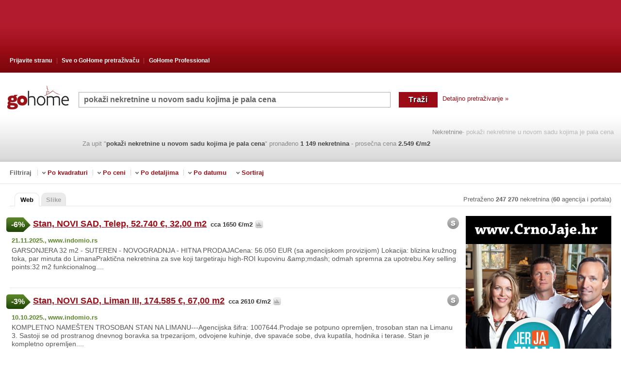

--- FILE ---
content_type: text/html; charset=utf-8
request_url: https://www.gohome.rs/poka%C5%BEi+nekretnine+u+novom+sadu+kojima+je+pala+cena/
body_size: 33792
content:
<!DOCTYPE html PUBLIC "-//W3C//DTD XHTML 1.0 Transitional//EN" "http://www.w3.org/TR/xhtml1/DTD/xhtml1-transitional.dtd"><html xmlns="http://www.w3.org/1999/xhtml" lang="sr" xml:lang="sr"><head><script type="text/javascript">var clientProfiler = {};clientProfiler.mark = function () { /*do nothing*/ };</script><meta name="allCopyRight" content="Pravi Klik" /><meta http-equiv="Content-Type" content="text/html; charset=utf-8" /><meta http-equiv="content-language" content="sr" /><script type="text/javascript">function url(appRelativeUrl) {return appRelativeUrl.replace(/~\//, '/');}</script>	<script type='text/javascript'>debug = function(){{}}info = function(){{}}</script><link rel="shortcut icon" href="/Content/images/favicon.ico" type="image/x-icon" /><title>pokaži nekretnine u novom sadu kojima je pala cena - GoHome pretraživač za nekretnine - oglasi na Internetu</title><meta name="viewport" content="width=device-width, initial-scale=1"><link rel="canonical" href="https://www.gohome.rs/poka%C5%BEi+nekretnine+u+novom+sadu+kojima+je+pala+cena/"><link rel="preload" as="style" href="/Content/css/gohome-aHR0cHM6Ly9wcmltZXJneS9zdm4vR29Ib21lL3RydW5rOjEwOTU4.css?v=aHR0cHM6Ly9wcmltZXJneS9zdm4vR29Ib21lL3RydW5rOjEwOTU4"/><link href='/Content/css/gohome-aHR0cHM6Ly9wcmltZXJneS9zdm4vR29Ib21lL3RydW5rOjEwOTU4.css?v=aHR0cHM6Ly9wcmltZXJneS9zdm4vR29Ib21lL3RydW5rOjEwOTU4'rel="stylesheet"type="text/css" /><meta name="description" content='pokaži nekretnine u novom sadu kojima je pala cena, kliknite i sigurno pronađite . Vaš najbolji alat za pretragu nekretnina na webu. Više od 150.000 kuća, stanova, zemljišta, poslovnih prostora. - pokaži nekretnine u novom sadu kojima je pala cena - GoHome pretraživač za nekretnine - oglasi na Internetu' /><meta name="robots" content="all" /><link rel='preload' as='script' href='/js/R29Ib21lLkluZnJhc3RydWN0dXJlLkdvaG9tZUphdmFTY3JpcHRzLCBHb0hvbWU/script.0403D177F41522CB01169B9573299C9BF81C46C5.ashx' /><script type='text/javascript' src='/js/R29Ib21lLkluZnJhc3RydWN0dXJlLkdvaG9tZUphdmFTY3JpcHRzLCBHb0hvbWU/script.0403D177F41522CB01169B9573299C9BF81C46C5.ashx'></script></head><body><div class="web_search"><div id="header_wrap"><div id="header_content"><ul class="header_menu"><li class="first"><a href="/PrijaviUrl.aspx">Prijavite stranu</a></li><li class="middle"><a href=''>Sve o <span>GoHome</span> pretraživaču</a><ul class="middle_menu"><li><a href="/o-nama.aspx">O nama</a></li> <li><a href="/marketing.aspx">Marketing</a></li><li class="last"><a href="/kontakt.aspx">Kontakt</a></li></ul></li><li><a href="http://professional.gohome.rs/">GoHome Professional</a></li></ul><div class="clear"></div></div></div><div id="search_wrap"><div class="search_logo_engine"><a href='/'><img src="/Content/images/main/search_logo.gif" class='sr' alt="pokaži nekretnine u novom sadu kojima je pala cena - GoHome pretraživač za nekretnine - oglasi na Internetu" title="pokaži nekretnine u novom sadu kojima je pala cena - GoHome pretraživač za nekretnine - oglasi na Internetu" /></a></div><div class="searchbox-mobile"><ul><li class="sm_logo"><a href='/'><img src="/Content/images/main/search_logo.gif" class='sr' alt="pokaži nekretnine u novom sadu kojima je pala cena - GoHome pretraživač za nekretnine - oglasi na Internetu" title="pokaži nekretnine u novom sadu kojima je pala cena - GoHome pretraživač za nekretnine - oglasi na Internetu" /></a></li><li class="sm_search"><form action="/RedirectPage.aspx" method="post"><table cellpadding="0" cellspacing="0" border="0" id="form_wrap"><tr><td class="input"><input class="JQQueryTextInputElement input_search" type="text" id="txtUpit1" name="QueryTbox"value='pokaži nekretnine u novom sadu kojima je pala cena'/></td><td class="button"><input type="submit"class="btn_search"id="cmdTrazi1" name='Traži'value='Traži'title="Traži pokaži nekretnine u novom sadu kojima je pala cena" /></td></tr></table></form></li><li class="detail-link"><a href="/detailsearch.aspx">Detaljno pretraživanje &raquo</a></li><li class="side_link"><a href='/'>Nekretnine</a><h1>- pokaži nekretnine u novom sadu kojima je pala cena</h1><div class="clear"></div></li></ul> <div class="clear"></div><ul><li class="searchbox_bottom_content"><p class="found">Za upit"<b>pokaži</b> <b>nekretnine</b> <b>u</b> <b>novom sadu</b> <b>kojima je pala cena</b>"pronađeno<b>1 149nekretnina</b><span class="average_price"> - prosečna cena <b>2.549 &#8364;/m2</b></span></p></li></ul></div></div><div id="filter"><label for="filter_toggle">Filtriraj</label><input id="filter_toggle" type="checkbox" /><p class="filter_limit">Filtriraj</p><ul class="filter_menu"><li><span>&nbsp;</span>Po kvadraturi<ul><li><a rel="nofollow" href='/Search.aspx?q=poka%c5%bei+nekretnine+u+novom+sadu+kojima+je+pala+cena+98+m2'>98 m2</a></li><li><a rel="nofollow" href='/Search.aspx?q=poka%c5%bei+nekretnine+u+novom+sadu+kojima+je+pala+cena+do+123+m2'>do 123 m2</a></li><li><a rel="nofollow" href='/Search.aspx?q=poka%c5%bei+nekretnine+u+novom+sadu+kojima+je+pala+cena+123+m2'>123 m2 <span>(prosečna kvadratura)</span></a></li><li><a rel="nofollow" href='/Search.aspx?q=poka%c5%bei+nekretnine+u+novom+sadu+kojima+je+pala+cena+barem+123+m2'>barem 123 m2</a></li><li><a rel="nofollow" href='/Search.aspx?q=poka%c5%bei+nekretnine+u+novom+sadu+kojima+je+pala+cena+148+m2'>148 m2</a></li></ul></li></ul><ul class="filter_menu"><li><span>&nbsp;</span>Po ceni<ul><li><a rel="nofollow" href='/Search.aspx?q=poka%c5%bei+nekretnine+u+novom+sadu+kojima+je+pala+cena+do+251000+eura'>do 251000 eura</a></li><li><a rel="nofollow" href='/Search.aspx?q=poka%c5%bei+nekretnine+u+novom+sadu+kojima+je+pala+cena+do+314000+eura'>do 314000 eura <span>(prosečna cena)</span></a></li><li><a rel="nofollow" href='/Search.aspx?q=poka%c5%bei+nekretnine+u+novom+sadu+kojima+je+pala+cena+do+377000+eura'>do 377000 eura</a></li><li><a rel="nofollow" href='/Search.aspx?q=poka%c5%bei+nekretnine+u+novom+sadu+kojima+je+pala+cena+do+2540+eura%2fm2'>do 2540 eura/m2 <span>(prosečna cena)</span></a></li></ul></li></ul><ul class="filter_menu"><li><span>&nbsp;</span>Po detaljima<ul><li><a rel="nofollow" href='/Search.aspx?q=poka%c5%bei+nekretnine+u+novom+sadu+kojima+je+pala+cena+podrum'> podrum</a></li><li><a rel="nofollow" href='/Search.aspx?q=poka%c5%bei+nekretnine+u+novom+sadu+kojima+je+pala+cena+parking'> parking</a></li><li><a rel="nofollow" href='/Search.aspx?q=poka%c5%bei+nekretnine+u+novom+sadu+kojima+je+pala+cena+parket'> parket</a></li><li><a rel="nofollow" href='/Search.aspx?q=poka%c5%bei+nekretnine+u+novom+sadu+kojima+je+pala+cena+prizemlje'> prizemlje</a></li><li><a rel="nofollow" href='/Search.aspx?q=poka%c5%bei+nekretnine+u+novom+sadu+kojima+je+pala+cena+name%c5%a1ten'> namešten</a></li></ul></li></ul><ul class="filter_menu"><li><span>&nbsp;</span>Po datumu<ul><li><a rel="nofollow" href='/Search.aspx?q=poka%c5%bei+nekretnine+u+novom+sadu+kojima+je+pala+cena+Najnovije'>Najnovije</a></li><li><a rel="nofollow" href='/Search.aspx?q=poka%c5%bei+nekretnine+u+novom+sadu+kojima+je+pala+cena+Zadnjih+7+dana'>Zadnjih 7 dana</a></li><li><a rel="nofollow" href='/Search.aspx?q=poka%c5%bei+nekretnine+u+novom+sadu+kojima+je+pala+cena+Zadnjih+14+dana'>Zadnjih 14 dana</a></li><li><a rel="nofollow" href='/Search.aspx?q=poka%c5%bei+nekretnine+u+novom+sadu+kojima+je+pala+cena+Oglasi+objavljeni+od+poslednjeg+puta'>Oglasi objavljeni od poslednjeg puta</a></li></ul></li></ul><ul class="filter_menu filter_sort"><li><span>&nbsp;</span>Sortiraj<ul><li><a rel="nofollow" href='/Search.aspx?q=poka%c5%bei+nekretnine+u+novom+sadu+kojima+je+pala+cena+%c5%a1to+jeftiniji'>što jeftiniji</a></li><li><a rel="nofollow" href='/Search.aspx?q=poka%c5%bei+nekretnine+u+novom+sadu+kojima+je+pala+cena+%c5%a1to+skuplji'>što skuplji</a></li><li><a rel="nofollow" href='/Search.aspx?q=poka%c5%bei+nekretnine+u+novom+sadu+kojima+je+pala+cena+%c5%a1to+manji'>što manji</a></li><li><a rel="nofollow" href='/Search.aspx?q=poka%c5%bei+nekretnine+u+novom+sadu+kojima+je+pala+cena+%c5%a1to+ve%c4%87i'>što veći</a></li><li><a rel="nofollow" href='/Search.aspx?q=poka%c5%bei+nekretnine+u+novom+sadu+kojima+je+pala+cena'>GoHome Rank</a></li></ul></li></ul> <div class="clear"></div></div><div style="clear:both;"></div><div id="web_search_wrap"><!-- Show NewMobileApplication PopUp --><div id="search_tabs_wrap"><ul class="search_tabs"><li class="active"><a href="https://www.gohome.rs/poka%C5%BEi+nekretnine+u+novom+sadu+kojima+je+pala+cena/">Web</a></li><li><a href="/PhotoSearch.aspx?q=">Slike</a></li></ul><!-- --><p class='all_number all_numbersr'>Pretraženo<b>247 270</b>nekretnina(<b>60</b>agencija i portala)</p><div class="clear"></div></div><div id="results_wrap"><div id="results"><script type="text/javascript">clientProfiler.mark('results start');</script><div itemscope itemtype="http://schema.org/RealEstateListing" class="JQResult item" data="{ id:'56337764' }"><div class="JQResultItem"><div class='boj JQSearchResult'data="{ id:'56337764', ordinalOnPage: '0' }" ><span class="spon">&nbsp;</span><div class='price_change price_down'>-6%<p class="info">Promena cene sa <b>56.050 &#8364;</b> na <b>52.740 &#8364;</b>dana <b>07.12.2025.</b><br />Pronađite sve nekretnine kojima je <a class="price_link" href='/pala+cena/'/>pala cena</p></div><a itemprop="url" target=_top title="Kliknite za više detalja, fotografija, kontakt podatke..." class="JQEstateUrl main_link" domain="www.indomio.rs"page="SponsorShip:1:1"href="/RedirectTo.aspx?data=[base64]"rel="nofollow"> <span itemprop="name">Stan, NOVI SAD, Telep, 52.740 &#8364;, 32,00 m2</span></a><span itemprop="offers" itemscope itemtype="http://schema.org/Offer" class="average_price"><meta itemprop="price" content="52740" /><meta itemprop="priceCurrency" content="EUR" /><span class='square-price'> cca 1650 &#8364;/m2</span></span><div class="price_history">&nbsp;<p class="prices"><span class="title">Kretanje cena nekretnine:</span><br />21.11.2025 - 56.050 €<br />07.12.2025 - 52.740 €</p></div><div class="JQSaveEstate"><a href="javascript:{}" title='Sačuvajte nekretninu u myGoHome' class='JQEnabledImg beepme_estate beepme_estatexsr' data="{ id:'56337764', title:'Stan, NOVI SAD, Telep, 52.740 &#8364;, 32,00 m2', url:'/RedirectToReal.aspx?izvor=https%3a%2f%2fwww.indomio.rs%2f18688011&idd=381&q=pokaži nekretnine u novom sadu kojima je pala cena&tip=myGohome', note:'' }"style='display:block'> Sačuvaj</a><div class="JQDisabledImg beep_wrap"style='display:none'> <a class='beepmed_estate beepmed_estatexsr' title="Nekretnina sačuvana. Kliknite da biste pregledali sve svoje sačuvane nekretnine u BeepHome i pratili obavesti o promenama." href='javascript:{}' ><span class="JQBeepOnclickText" style="display:none" >Sačuvano</span><span class="JQBeepOnclickTextHidden">Sačuvano</span></a> </div></div><div style="clear:both;"></div><p itemprop="datePosted" class="indexed">21.11.2025., </p><p class="source">www.indomio.rs</p><div style="clear:both;"></div><p itemprop="description" class="describe">GARSONJERA 32 m2 - SUTEREN - NOVOGRADNJA - HITNA PRODAJACena: 56.050 EUR (sa agencijskom provizijom) Lokacija: blizina kružnog toka, par minuta do LimanaPraktična nekretnina za sve koji targetiraju high-ROI kupovinu &amp;amp;mdash; odmah spremna za upotrebu.Key selling points:32 m2 funkcionalnog....</p><div class="icon_space">&nbsp;</div><div class="JQHideEstate hide_estate" title=''>&nbsp;</div><span title='Klikni i optimiziraj rezultate GoHome pretraživača!' class="JQErrorReportMessageBoxShowHide error_image">&nbsp;</span><div style="clear:both;"></div></div><div class="results-ads" id="ad10" style="display: none;"></div><div class="results-ads" id="ad20" data='{priceText: "od 52.740&#8364;",priceUrl: "%26cena%3d52740",priceNumber: "52740" }' style="display: none;"></div></div></div><div itemscope itemtype="http://schema.org/RealEstateListing" class="JQResult item" data="{ id:'56214407' }"><div class="JQResultItem"><div class='boj JQSearchResult'data="{ id:'56214407', ordinalOnPage: '1' }" ><span class="spon">&nbsp;</span><div class='price_change price_down'>-3%<p class="info">Promena cene sa <b>180.250 &#8364;</b> na <b>174.585 &#8364;</b>dana <b>03.12.2025.</b><br />Pronađite sve nekretnine kojima je <a class="price_link" href='/pala+cena/'/>pala cena</p></div><a itemprop="url" target=_top title="Kliknite za više detalja, fotografija, kontakt podatke..." class="JQEstateUrl main_link" domain="www.indomio.rs"page="SponsorShip:1:2"href="/RedirectTo.aspx?data=[base64]"rel="nofollow"> <span itemprop="name">Stan, NOVI SAD, Liman III, 174.585 &#8364;, 67,00 m2</span></a><span itemprop="offers" itemscope itemtype="http://schema.org/Offer" class="average_price"><meta itemprop="price" content="174585" /><meta itemprop="priceCurrency" content="EUR" /><span class='square-price'> cca 2610 &#8364;/m2</span></span><div class="price_history">&nbsp;<p class="prices"><span class="title">Kretanje cena nekretnine:</span><br />10.10.2025 - 190.550 €<br />02.11.2025 - 180.250 €<br />03.12.2025 - 174.585 €</p></div><div class="JQSaveEstate"><a href="javascript:{}" title='Sačuvajte nekretninu u myGoHome' class='JQEnabledImg beepme_estate beepme_estatexsr' data="{ id:'56214407', title:'Stan, NOVI SAD, Liman III, 174.585 &#8364;, 67,00 m2', url:'/RedirectToReal.aspx?izvor=https%3a%2f%2fwww.indomio.rs%2f18380546&idd=381&q=pokaži nekretnine u novom sadu kojima je pala cena&tip=myGohome', note:'' }"style='display:block'> Sačuvaj</a><div class="JQDisabledImg beep_wrap"style='display:none'> <a class='beepmed_estate beepmed_estatexsr' title="Nekretnina sačuvana. Kliknite da biste pregledali sve svoje sačuvane nekretnine u BeepHome i pratili obavesti o promenama." href='javascript:{}' ><span class="JQBeepOnclickText" style="display:none" >Sačuvano</span><span class="JQBeepOnclickTextHidden">Sačuvano</span></a> </div></div><div style="clear:both;"></div><p itemprop="datePosted" class="indexed">10.10.2025., </p><p class="source">www.indomio.rs</p><div style="clear:both;"></div><p itemprop="description" class="describe">KOMPLETNO NAMEŠTEN TROSOBAN STAN NA LIMANU---Agencijska šifra: 1007644.Prodaje se potpuno opremljen, trosoban stan na Limanu 3. Sastoji se od prostranog dnevnog boravka sa trpezarijom, odvojene kuhinje, dve spavaće sobe, dva kupatila, hodnika i terase. Stan je kompletno opremljen....</p><div class="icon_space">&nbsp;</div><div class="JQHideEstate hide_estate" title=''>&nbsp;</div><span title='Klikni i optimiziraj rezultate GoHome pretraživača!' class="JQErrorReportMessageBoxShowHide error_image">&nbsp;</span><div style="clear:both;"></div></div><div class="results-ads" id="ad11" style="display: none;"></div><div class="results-ads" id="ad21" data='{priceText: "od 174.585&#8364;",priceUrl: "%26cena%3d174585",priceNumber: "174585" }' style="display: none;"></div></div></div><div itemscope itemtype="http://schema.org/RealEstateListing" class="JQResult item" data="{ id:'55725912' }"><div class="JQResultItem"><div class='boj JQSearchResult'data="{ id:'55725912', ordinalOnPage: '2' }" ><span class="spon">&nbsp;</span><div class='price_change price_down'>-3%<p class="info">Promena cene sa <b>91.000 &#8364;</b> na <b>88.500 &#8364;</b>dana <b>19.12.2025.</b><br />Pronađite sve nekretnine kojima je <a class="price_link" href='/pala+cena/'/>pala cena</p></div><a itemprop="url" target=_top title="Kliknite za više detalja, fotografija, kontakt podatke..." class="JQEstateUrl main_link" domain="www.indomio.rs"page="SponsorShip:1:3"href="/RedirectTo.aspx?data=[base64]"rel="nofollow"> <span itemprop="name">Stan, NOVI SAD, Telep, 88.500 &#8364;, 39,00 m2</span></a><span itemprop="offers" itemscope itemtype="http://schema.org/Offer" class="average_price"><meta itemprop="price" content="88500" /><meta itemprop="priceCurrency" content="EUR" /><span class='square-price'> cca 2270 &#8364;/m2</span></span><div class="price_history">&nbsp;<p class="prices"><span class="title">Kretanje cena nekretnine:</span><br />11.07.2025 - 86.000 €<br />24.08.2025 - 89.500 €<br />22.10.2025 - 91.000 €<br />19.12.2025 - 88.500 €</p></div><div class="JQSaveEstate"><a href="javascript:{}" title='Sačuvajte nekretninu u myGoHome' class='JQEnabledImg beepme_estate beepme_estatexsr' data="{ id:'55725912', title:'Stan, NOVI SAD, Telep, 88.500 &#8364;, 39,00 m2', url:'/RedirectToReal.aspx?izvor=https%3a%2f%2fwww.indomio.rs%2f16434584&idd=381&q=pokaži nekretnine u novom sadu kojima je pala cena&tip=myGohome', note:'' }"style='display:block'> Sačuvaj</a><div class="JQDisabledImg beep_wrap"style='display:none'> <a class='beepmed_estate beepmed_estatexsr' title="Nekretnina sačuvana. Kliknite da biste pregledali sve svoje sačuvane nekretnine u BeepHome i pratili obavesti o promenama." href='javascript:{}' ><span class="JQBeepOnclickText" style="display:none" >Sačuvano</span><span class="JQBeepOnclickTextHidden">Sačuvano</span></a> </div></div><div style="clear:both;"></div><p itemprop="datePosted" class="indexed">11.07.2025., </p><p class="source">www.indomio.rs</p><div style="clear:both;"></div><p itemprop="description" class="describe">Predstavljamo Vam prodaju jednoiposobnog stana koji se nalazi u moderno dizajniranom kompleksu u izgradni na Telepu. Projekat spratnosti Po+P+5 Opcija kupovine garažnog odnosno dvorišnog parking mesta PDV 10% nije uračunat u navedenu cenu (mogućnost povrata istog za kupce prve nekretnine)....</p><div class="icon_space">&nbsp;</div><div class="JQHideEstate hide_estate" title=''>&nbsp;</div><span title='Klikni i optimiziraj rezultate GoHome pretraživača!' class="JQErrorReportMessageBoxShowHide error_image">&nbsp;</span><div style="clear:both;"></div></div><div class="results-ads" id="ad12" style="display: none;"></div><div class="results-ads" id="ad22" data='{priceText: "od 88.500&#8364;",priceUrl: "%26cena%3d88500",priceNumber: "88500" }' style="display: none;"></div></div></div><div class="JQResult photo_items"> <a href="/PhotoSearch.aspx?q=poka%c5%bei+nekretnine+u+novom+sadu+kojima+je+pala+cena" class="photo_tab">Nekretnine sa slikom za upit '<b>pokaži</b> <b>nekretnine</b> <b>u</b> <b>novom sadu</b> <b>kojima je pala cena</b>'</a><div class='boj JQSearchResult photo_wrap' data="{ id:'56017690',ordinalOnPage: '3' }" ><a target=_top title="Kliknite za više detalja, fotografija, kontakt podatke..." class="item photo_item" domain="www.srbija-nekretnine.org"page="SponsorShipFoto:1:1"href="/RedirectTo.aspx?data=[base64]"rel="nofollow" data="{ id:'56017690',ordinalOnPage: '3' }" ><span class="price">142.530 &#8364; </span><img src='https://images.gohome.rs/381/90/56017690.jpg'/></a></div><div class='boj JQSearchResult photo_wrap' data="{ id:'55653071',ordinalOnPage: '3' }" ><a target=_top title="Kliknite za više detalja, fotografija, kontakt podatke..." class="item photo_item" domain="www.srbija-nekretnine.org"page="SponsorShipFoto:1:2"href="/RedirectTo.aspx?data=[base64]"rel="nofollow" data="{ id:'55653071',ordinalOnPage: '3' }" ><span class="price">126.896 &#8364; </span><img src='https://images.gohome.rs/226/71/55653071.jpg'/></a></div><div class='boj JQSearchResult photo_wrap' data="{ id:'55427717',ordinalOnPage: '3' }" ><a target=_top title="Kliknite za više detalja, fotografija, kontakt podatke..." class="item photo_item" domain="www.srbija-nekretnine.org"page="SponsorShipFoto:1:3"href="/RedirectTo.aspx?data=[base64]"rel="nofollow" data="{ id:'55427717',ordinalOnPage: '3' }" ><span class="price">165.900 &#8364; </span><img src='https://images.gohome.rs/381/17/55427717.jpg'/></a></div><div class="clear"></div></div><div itemscope itemtype="http://schema.org/RealEstateListing" class="JQResult item" data="{ id:'55988918' }"><div class="JQResultItem"><div class='boj JQSearchResult'data="{ id:'55988918', ordinalOnPage: '3' }" ><span class="spon">&nbsp;</span><div class='price_change price_down'>-7%<p class="info">Promena cene sa <b>230.000 &#8364;</b> na <b>214.000 &#8364;</b>dana <b>16.11.2025.</b><br />Pronađite sve nekretnine kojima je <a class="price_link" href='/pala+cena/'/>pala cena</p></div><a itemprop="url" target=_top title="Kliknite za više detalja, fotografija, kontakt podatke..." class="JQEstateUrl main_link" domain="www.srbija-nekretnine.org"page="SponsorShip:1:4"href="/RedirectTo.aspx?data=[base64]"rel="nofollow"> <span itemprop="name">Stan, NOVI SAD, Stari Grad, 214.000 &#8364;, 66,00 m2</span></a><span itemprop="offers" itemscope itemtype="http://schema.org/Offer" class="average_price"><meta itemprop="price" content="214000" /><meta itemprop="priceCurrency" content="EUR" /><span class='square-price'> cca 3240 &#8364;/m2</span></span><div class="price_history">&nbsp;<p class="prices"><span class="title">Kretanje cena nekretnine:</span><br />29.08.2025 - 230.000 €<br />16.11.2025 - 214.000 €</p></div><div class="JQSaveEstate"><a href="javascript:{}" title='Sačuvajte nekretninu u myGoHome' class='JQEnabledImg beepme_estate beepme_estatexsr' data="{ id:'55988918', title:'Stan, NOVI SAD, Stari Grad, 214.000 &#8364;, 66,00 m2', url:'/RedirectToReal.aspx?izvor=https%3a%2f%2fwww.srbija-nekretnine.org%2f92940774&idd=226&q=pokaži nekretnine u novom sadu kojima je pala cena&tip=myGohome', note:'' }"style='display:block'> Sačuvaj</a><div class="JQDisabledImg beep_wrap"style='display:none'> <a class='beepmed_estate beepmed_estatexsr' title="Nekretnina sačuvana. Kliknite da biste pregledali sve svoje sačuvane nekretnine u BeepHome i pratili obavesti o promenama." href='javascript:{}' ><span class="JQBeepOnclickText" style="display:none" >Sačuvano</span><span class="JQBeepOnclickTextHidden">Sačuvano</span></a> </div></div><div style="clear:both;"></div><p itemprop="datePosted" class="indexed">29.08.2025., </p><p class="source">www.srbija-nekretnine.org</p><div style="clear:both;"></div><p itemprop="description" class="describe">ponuda br. 1307 NS PRO – Centar, Maksima Gorkog kod Keja, Trosoban, uknjižen na 66m2 + terasa 6m2 + ostava 20m2 + podrum + parking mesto u dvorištu. U stanu je zasebna kuhinja, tako da je stan adaptabilan u funkcionalan 3.5-soban Pripadajuća ostava, podrum i parking mesto su na trajno....</p><div class="icon_space">&nbsp;</div><div class="JQHideEstate hide_estate" title=''>&nbsp;</div><span title='Klikni i optimiziraj rezultate GoHome pretraživača!' class="JQErrorReportMessageBoxShowHide error_image">&nbsp;</span><div style="clear:both;"></div></div><div class="results-ads" id="ad13" style="display: none;"></div><div class="results-ads" id="ad23" data='{priceText: "od 214.000&#8364;",priceUrl: "%26cena%3d214000",priceNumber: "214000" }' style="display: none;"></div></div></div><div itemscope itemtype="http://schema.org/RealEstateListing" class="JQResult item" data="{ id:'56218669' }"><div class="JQResultItem"><div class='boj JQSearchResult'data="{ id:'56218669', ordinalOnPage: '4' }" ><span class="spon">&nbsp;</span><div class='price_change price_down'>-2%<p class="info">Promena cene sa <b>211.150 &#8364;</b> na <b>206.000 &#8364;</b>dana <b>12.12.2025.</b><br />Pronađite sve nekretnine kojima je <a class="price_link" href='/pala+cena/'/>pala cena</p></div><a itemprop="url" target=_top title="Kliknite za više detalja, fotografija, kontakt podatke..." class="JQEstateUrl main_link" domain="www.srbija-nekretnine.org"page="SponsorShip:1:5"href="/RedirectTo.aspx?data=[base64]"rel="nofollow"> <span itemprop="name">Stan, NOVI SAD, 206.000 &#8364;, 99,00 m2</span></a><span itemprop="offers" itemscope itemtype="http://schema.org/Offer" class="average_price"><meta itemprop="price" content="206000" /><meta itemprop="priceCurrency" content="EUR" /><span class='square-price'> cca 2080 &#8364;/m2</span></span><div class="price_history">&nbsp;<p class="prices"><span class="title">Kretanje cena nekretnine:</span><br />12.10.2025 - 211.150 €<br />12.12.2025 - 206.000 €</p></div><div class="JQSaveEstate"><a href="javascript:{}" title='Sačuvajte nekretninu u myGoHome' class='JQEnabledImg beepme_estate beepme_estatexsr' data="{ id:'56218669', title:'Stan, NOVI SAD, 206.000 &#8364;, 99,00 m2', url:'/RedirectToReal.aspx?izvor=https%3a%2f%2fwww.srbija-nekretnine.org%2f92461835&idd=226&q=pokaži nekretnine u novom sadu kojima je pala cena&tip=myGohome', note:'' }"style='display:block'> Sačuvaj</a><div class="JQDisabledImg beep_wrap"style='display:none'> <a class='beepmed_estate beepmed_estatexsr' title="Nekretnina sačuvana. Kliknite da biste pregledali sve svoje sačuvane nekretnine u BeepHome i pratili obavesti o promenama." href='javascript:{}' ><span class="JQBeepOnclickText" style="display:none" >Sačuvano</span><span class="JQBeepOnclickTextHidden">Sačuvano</span></a> </div></div><div style="clear:both;"></div><p itemprop="datePosted" class="indexed">12.10.2025., </p><p class="source">www.srbija-nekretnine.org</p><div style="clear:both;"></div><p itemprop="description" class="describe">LEP ČETVOROIPOSOBAN PORODIČNI STAN NA NOVOJ DETELINARI ---Agencijska šifra: 1007650.Prodaje se namešten, četvoroiposoban stan na Novoj Detelinari, idealan za porodicu.&amp;amp;nbsp;Sadrži dugačak hodnik koji vodi u ostale prostorije. Stan poseduje 3 spavaće sobe, prostran dnevni boravak....</p><div class="icon_space">&nbsp;</div><div class="JQHideEstate hide_estate" title=''>&nbsp;</div><span title='Klikni i optimiziraj rezultate GoHome pretraživača!' class="JQErrorReportMessageBoxShowHide error_image">&nbsp;</span><div style="clear:both;"></div></div><div class="results-ads" id="ad14" style="display: none;"></div><div class="results-ads" id="ad24" data='{priceText: "od 206.000&#8364;",priceUrl: "%26cena%3d206000",priceNumber: "206000" }' style="display: none;"></div></div></div><div itemscope itemtype="http://schema.org/RealEstateListing" class="JQResult item" data="{ id:'55406446' }"><div class="JQResultItem"><div class='boj JQSearchResult'data="{ id:'55406446', ordinalOnPage: '5' }" ><span class="spon">&nbsp;</span><div class='price_change price_down'>-2%<p class="info">Promena cene sa <b>120.000 &#8364;</b> na <b>117.000 &#8364;</b>dana <b>30.11.2025.</b><br />Pronađite sve nekretnine kojima je <a class="price_link" href='/pala+cena/'/>pala cena</p></div><a itemprop="url" target=_top title="Kliknite za više detalja, fotografija, kontakt podatke..." class="JQEstateUrl main_link" domain="www.srbija-nekretnine.org"page="SponsorShip:1:6"href="/RedirectTo.aspx?data=[base64]"rel="nofollow"> <span itemprop="name">Stan, NOVI SAD, Satelit, 117.000 &#8364;, 48,00 m2</span></a><span itemprop="offers" itemscope itemtype="http://schema.org/Offer" class="average_price"><meta itemprop="price" content="117000" /><meta itemprop="priceCurrency" content="EUR" /><span class='square-price'> cca 2440 &#8364;/m2</span></span><div class="price_history">&nbsp;<p class="prices"><span class="title">Kretanje cena nekretnine:</span><br />15.06.2025 - 122.000 €<br />10.09.2025 - 120.000 €<br />30.11.2025 - 117.000 €</p></div><div class="JQSaveEstate"><a href="javascript:{}" title='Sačuvajte nekretninu u myGoHome' class='JQEnabledImg beepme_estate beepme_estatexsr' data="{ id:'55406446', title:'Stan, NOVI SAD, Satelit, 117.000 &#8364;, 48,00 m2', url:'/RedirectToReal.aspx?izvor=https%3a%2f%2fwww.srbija-nekretnine.org%2f91500547&idd=226&q=pokaži nekretnine u novom sadu kojima je pala cena&tip=myGohome', note:'' }"style='display:block'> Sačuvaj</a><div class="JQDisabledImg beep_wrap"style='display:none'> <a class='beepmed_estate beepmed_estatexsr' title="Nekretnina sačuvana. Kliknite da biste pregledali sve svoje sačuvane nekretnine u BeepHome i pratili obavesti o promenama." href='javascript:{}' ><span class="JQBeepOnclickText" style="display:none" >Sačuvano</span><span class="JQBeepOnclickTextHidden">Sačuvano</span></a> </div></div><div style="clear:both;"></div><p itemprop="datePosted" class="indexed">19.05.2025., </p><p class="source">www.srbija-nekretnine.org</p><div style="clear:both;"></div><p itemprop="description" class="describe">Agencijski ID: 118207, II/IV, uknjižen, renoviran. Prodaje se kompletno renoviran stan na Satelitu – spreman za useljenje! MOŽE KREDIT ZA MLADE!Stan se nalazi na drugom spratu u urednoj zgradi sa ukupno četiri sprata. Potpuno je renoviran – od poda do plafona – i ne zahteva dodatna....</p><div class="icon_space">&nbsp;</div><div class="JQHideEstate hide_estate" title=''>&nbsp;</div><span title='Klikni i optimiziraj rezultate GoHome pretraživača!' class="JQErrorReportMessageBoxShowHide error_image">&nbsp;</span><div style="clear:both;"></div></div><div class="results-ads" id="ad15" style="display: none;"></div><div class="results-ads" id="ad25" data='{priceText: "od 117.000&#8364;",priceUrl: "%26cena%3d117000",priceNumber: "117000" }' style="display: none;"></div></div></div><div itemscope itemtype="http://schema.org/RealEstateListing" class="JQResult item" data="{ id:'56161442' }"><div class="JQResultItem"><div class='neboj JQSearchResult'data="{ id:'56161442', ordinalOnPage: '6' }" ><span class="spon">&nbsp;</span><div class='price_change price_down'>-5%<p class="info">Promena cene sa <b>91.700 &#8364;</b> na <b>87.500 &#8364;</b>dana <b>08.11.2025.</b><br />Pronađite sve nekretnine kojima je <a class="price_link" href='/pala+cena/'/>pala cena</p></div><a itemprop="url" target=_top title="Kliknite za više detalja, fotografija, kontakt podatke..." class="JQEstateUrl main_link" domain="www.magnat-nekretnine.co.rs"page="SponsorShip:1:7"href="/RedirectToReal.aspx?data=[base64]"rel="nofollow"> <span itemprop="name">Stan, NOVI SAD, Z.Stanica, 87.500 &#8364;, 30,00 m2</span></a><span itemprop="offers" itemscope itemtype="http://schema.org/Offer" class="average_price"><meta itemprop="price" content="87500" /><meta itemprop="priceCurrency" content="EUR" /><span class='square-price'> cca 2920 &#8364;/m2</span></span><div class="price_history">&nbsp;<p class="prices"><span class="title">Kretanje cena nekretnine:</span><br />23.09.2025 - 92.700 €<br />28.10.2025 - 91.700 €<br />08.11.2025 - 87.500 €</p></div><div class="JQSaveEstate"><a href="javascript:{}" title='Sačuvajte nekretninu u myGoHome' class='JQEnabledImg beepme_estate beepme_estatexsr' data="{ id:'56161442', title:'Stan, NOVI SAD, Z.Stanica, 87.500 &#8364;, 30,00 m2', url:'/RedirectToReal.aspx?izvor=https%3a%2f%2fwww.magnat-nekretnine.co.rs%2fstanovi-detaljan-prikaz.php%3fid%3d1019242&idd=287&q=pokaži nekretnine u novom sadu kojima je pala cena&tip=myGohome', note:'' }"style='display:block'> Sačuvaj</a><div class="JQDisabledImg beep_wrap"style='display:none'> <a class='beepmed_estate beepmed_estatexsr' title="Nekretnina sačuvana. Kliknite da biste pregledali sve svoje sačuvane nekretnine u BeepHome i pratili obavesti o promenama." href='javascript:{}' ><span class="JQBeepOnclickText" style="display:none" >Sačuvano</span><span class="JQBeepOnclickTextHidden">Sačuvano</span></a> </div></div><div style="clear:both;"></div><p itemprop="datePosted" class="indexed">23.09.2025., </p><p class="source">www.magnat-nekretnine.co.rs</p><div style="clear:both;"></div><p itemprop="description" class="describe">Novi Sad - ž.stanica, prodaje se klasičan jednosoban stan od 30m2, uknjižen, kompletno namešten. Stan se sastoji od hodnika, kuhinje sa trpezarijom, lepe sobe i kupatila. Stan je u dobrom stanju, bez većih ulaganja, nalazi se na odličnoj lokaciji gde ima i zelenila i parkinga. Moguć....</p><div class="icon_space">&nbsp;</div><div class="JQHideEstate hide_estate" title=''>&nbsp;</div><span title='Klikni i optimiziraj rezultate GoHome pretraživača!' class="JQErrorReportMessageBoxShowHide error_image">&nbsp;</span><div style="clear:both;"></div></div><div class="results-ads" id="ad16" style="display: none;"></div><div class="results-ads" id="ad26" data='{priceText: "od 87.500&#8364;",priceUrl: "%26cena%3d87500",priceNumber: "87500" }' style="display: none;"></div></div></div><div itemscope itemtype="http://schema.org/RealEstateListing" class="JQResult item" data="{ id:'54554735' }"><div class="JQResultItem"><div class='neboj JQSearchResult'data="{ id:'54554735', ordinalOnPage: '7' }" ><span class="spon">&nbsp;</span><div class='price_change price_down'>-2%<p class="info">Promena cene sa <b>126.000 &#8364;</b> na <b>123.000 &#8364;</b>dana <b>11.11.2025.</b><br />Pronađite sve nekretnine kojima je <a class="price_link" href='/pala+cena/'/>pala cena</p></div><a itemprop="url" target=_top title="Kliknite za više detalja, fotografija, kontakt podatke..." class="JQEstateUrl main_link" domain="www.magnat-nekretnine.co.rs"page="SponsorShip:1:8"href="/RedirectToReal.aspx?data=[base64]"rel="nofollow"> <span itemprop="name">Stan, NOVI SAD, Adice, 123.000 &#8364;, 52,00 m2</span></a><span itemprop="offers" itemscope itemtype="http://schema.org/Offer" class="average_price"><meta itemprop="price" content="123000" /><meta itemprop="priceCurrency" content="EUR" /><span class='square-price'> cca 2370 &#8364;/m2</span></span><div class="price_history">&nbsp;<p class="prices"><span class="title">Kretanje cena nekretnine:</span><br />12.12.2024 - 126.000 €<br />11.11.2025 - 123.000 €</p></div><div class="JQSaveEstate"><a href="javascript:{}" title='Sačuvajte nekretninu u myGoHome' class='JQEnabledImg beepme_estate beepme_estatexsr' data="{ id:'54554735', title:'Stan, NOVI SAD, Adice, 123.000 &#8364;, 52,00 m2', url:'/RedirectToReal.aspx?izvor=https%3a%2f%2fwww.magnat-nekretnine.co.rs%2fstanovi-detaljan-prikaz.php%3fid%3d1018992&idd=287&q=pokaži nekretnine u novom sadu kojima je pala cena&tip=myGohome', note:'' }"style='display:block'> Sačuvaj</a><div class="JQDisabledImg beep_wrap"style='display:none'> <a class='beepmed_estate beepmed_estatexsr' title="Nekretnina sačuvana. Kliknite da biste pregledali sve svoje sačuvane nekretnine u BeepHome i pratili obavesti o promenama." href='javascript:{}' ><span class="JQBeepOnclickText" style="display:none" >Sačuvano</span><span class="JQBeepOnclickTextHidden">Sačuvano</span></a> </div></div><div style="clear:both;"></div><p itemprop="datePosted" class="indexed">19.11.2024., </p><p class="source">www.magnat-nekretnine.co.rs</p><div style="clear:both;"></div><p itemprop="description" class="describe">Novi Sad - Adice u blizini Novosadskog puta, na prodaju odličan jednoiposoban stan od 52m2, useljiv, uknjižen. Stan se prodaje kompletno namešten i ima svoj parking u dvorištu. Sastoji se od hodnika, dnevne sobe sa kuhinjom i trpezarijom, spavaće sobe, kupatila i terase. Stan je u....</p><div class="icon_space">&nbsp;</div><div class="JQHideEstate hide_estate" title=''>&nbsp;</div><span title='Klikni i optimiziraj rezultate GoHome pretraživača!' class="JQErrorReportMessageBoxShowHide error_image">&nbsp;</span><div style="clear:both;"></div></div><div class="results-ads" id="ad17" style="display: none;"></div><div class="results-ads" id="ad27" data='{priceText: "od 123.000&#8364;",priceUrl: "%26cena%3d123000",priceNumber: "123000" }' style="display: none;"></div></div></div><div itemscope itemtype="http://schema.org/RealEstateListing" class="JQResult item" data="{ id:'55897441' }"><div class="JQResultItem"><div class='neboj JQSearchResult'data="{ id:'55897441', ordinalOnPage: '8' }" ><span class="spon">&nbsp;</span><div class='price_change price_down'>-17%<p class="info">Promena cene sa <b>240.000 &#8364;</b> na <b>200.000 &#8364;</b>dana <b>28.10.2025.</b><br />Pronađite sve nekretnine kojima je <a class="price_link" href='/pala+cena/'/>pala cena</p></div><a itemprop="url" target=_top title="Kliknite za više detalja, fotografija, kontakt podatke..." class="JQEstateUrl main_link" domain="www.solis-nekretnine.com"page="SponsorShip:1:9"href="/RedirectToReal.aspx?data=[base64]"rel="nofollow"> <span itemprop="name">Stan, NOVI SAD, Nova Detelinara, 200.000 &#8364;, 120,00 m2</span></a><span itemprop="offers" itemscope itemtype="http://schema.org/Offer" class="average_price"><meta itemprop="price" content="200000" /><meta itemprop="priceCurrency" content="EUR" /><span class='square-price'> cca 1670 &#8364;/m2</span></span><div class="price_history">&nbsp;<p class="prices"><span class="title">Kretanje cena nekretnine:</span><br />31.07.2025 - 240.000 €<br />28.10.2025 - 200.000 €</p></div><div class="JQSaveEstate"><a href="javascript:{}" title='Sačuvajte nekretninu u myGoHome' class='JQEnabledImg beepme_estate beepme_estatexsr' data="{ id:'55897441', title:'Stan, NOVI SAD, Nova Detelinara, 200.000 &#8364;, 120,00 m2', url:'/RedirectToReal.aspx?izvor=https%3a%2f%2fwww.solis-nekretnine.com%2fstan-novi-sad-nova-detelinara-visesoban%2fsr%2f1043859%2f&idd=91&q=pokaži nekretnine u novom sadu kojima je pala cena&tip=myGohome', note:'' }"style='display:block'> Sačuvaj</a><div class="JQDisabledImg beep_wrap"style='display:none'> <a class='beepmed_estate beepmed_estatexsr' title="Nekretnina sačuvana. Kliknite da biste pregledali sve svoje sačuvane nekretnine u BeepHome i pratili obavesti o promenama." href='javascript:{}' ><span class="JQBeepOnclickText" style="display:none" >Sačuvano</span><span class="JQBeepOnclickTextHidden">Sačuvano</span></a> </div></div><div style="clear:both;"></div><p itemprop="datePosted" class="indexed">31.07.2025., </p><p class="source">www.solis-nekretnine.com</p><div style="clear:both;"></div><p itemprop="description" class="describe">Šifra:1043859 NOVI SAD, NOVA DETELINARA, PETOSOBAN TRIPLEX STAN, 120 M2 Iz ponude izdvajamo izuzetno interesantan petosoban stan od 120 m2 koji je u tri nivoa na Novoj Detelinari. Odlično organizovan prostor. Na prvoj etaži je prostran dnevni boravak s trpezarijom i izlazom....</p><div class="icon_space">&nbsp;</div><div class="JQHideEstate hide_estate" title=''>&nbsp;</div><span title='Klikni i optimiziraj rezultate GoHome pretraživača!' class="JQErrorReportMessageBoxShowHide error_image">&nbsp;</span><div style="clear:both;"></div></div><div class="results-ads" id="ad18" style="display: none;"></div><div class="results-ads" id="ad28" data='{priceText: "od 200.000&#8364;",priceUrl: "%26cena%3d200000",priceNumber: "200000" }' style="display: none;"></div></div></div><div itemscope itemtype="http://schema.org/RealEstateListing" class="JQResult item" data="{ id:'55417227' }"><div class="JQResultItem"><div class='neboj JQSearchResult'data="{ id:'55417227', ordinalOnPage: '9' }" ><span class="spon">&nbsp;</span><div class='price_change price_down'>-7%<p class="info">Promena cene sa <b>145.000 &#8364;</b> na <b>135.000 &#8364;</b>dana <b>28.10.2025.</b><br />Pronađite sve nekretnine kojima je <a class="price_link" href='/pala+cena/'/>pala cena</p></div><a itemprop="url" target=_top title="Kliknite za više detalja, fotografija, kontakt podatke..." class="JQEstateUrl main_link" domain="www.bomil.rs"page="SponsorShip:1:10"href="/RedirectToReal.aspx?data=[base64]"rel="nofollow"> <span itemprop="name">Stan, NOVI SAD, Socijalno, 135.000 &#8364;, 69,00 m2</span></a><span itemprop="offers" itemscope itemtype="http://schema.org/Offer" class="average_price"><meta itemprop="price" content="135000" /><meta itemprop="priceCurrency" content="EUR" /><span class='square-price'> cca 1960 &#8364;/m2</span></span><div class="price_history">&nbsp;<p class="prices"><span class="title">Kretanje cena nekretnine:</span><br />22.05.2025 - 175.000 €<br />24.06.2025 - 165.000 €<br />04.09.2025 - 159.000 €<br />23.09.2025 - 145.000 €<br />28.10.2025 - 135.000 €</p></div><div class="JQSaveEstate"><a href="javascript:{}" title='Sačuvajte nekretninu u myGoHome' class='JQEnabledImg beepme_estate beepme_estatexsr' data="{ id:'55417227', title:'Stan, NOVI SAD, Socijalno, 135.000 &#8364;, 69,00 m2', url:'/RedirectToReal.aspx?izvor=https%3a%2f%2fwww.bomil.rs%2fstanovi-detaljan-prikaz.php%3fid%3d58395&idd=258&q=pokaži nekretnine u novom sadu kojima je pala cena&tip=myGohome', note:'' }"style='display:block'> Sačuvaj</a><div class="JQDisabledImg beep_wrap"style='display:none'> <a class='beepmed_estate beepmed_estatexsr' title="Nekretnina sačuvana. Kliknite da biste pregledali sve svoje sačuvane nekretnine u BeepHome i pratili obavesti o promenama." href='javascript:{}' ><span class="JQBeepOnclickText" style="display:none" >Sačuvano</span><span class="JQBeepOnclickTextHidden">Sačuvano</span></a> </div></div><div style="clear:both;"></div><p itemprop="datePosted" class="indexed">22.05.2025., </p><p class="source">www.bomil.rs</p><div style="clear:both;"></div><p itemprop="description" class="describe">Novi Sad-oglašavamo na prodaju fukcionalan dvoetažni stan od 69m2 (80 m2-poda-korinog prostora) sa tri spavaće sobe,dva sanitarna čvora,dnevni delom sa kuhinjom i terasom sa pogledom na Petrovaradinsku tvrđavu.Stan je u neposrednoj blizini bulevara oslobođenja,futoške pijace sa jedne....</p><div class="icon_space">&nbsp;</div><div class="JQHideEstate hide_estate" title=''>&nbsp;</div><span title='Klikni i optimiziraj rezultate GoHome pretraživača!' class="JQErrorReportMessageBoxShowHide error_image">&nbsp;</span><div style="clear:both;"></div></div><div class="results-ads" id="ad19" style="display: none;"></div><div class="results-ads" id="ad29" data='{priceText: "od 135.000&#8364;",priceUrl: "%26cena%3d135000",priceNumber: "135000" }' style="display: none;"></div></div></div><div itemscope itemtype="http://schema.org/RealEstateListing" class="JQResult item" data="{ id:'55981010' }"><div class="JQResultItem"><div class='neboj JQSearchResult'data="{ id:'55981010', ordinalOnPage: '10' }" ><span class="spon">&nbsp;</span><div class='price_change price_down'>-15%<p class="info">Promena cene sa <b>130.000 &#8364;</b> na <b>110.000 &#8364;</b>dana <b>10.01.2026.</b><br />Pronađite sve nekretnine kojima je <a class="price_link" href='/pala+cena/'/>pala cena</p></div><a itemprop="url" target=_top title="Kliknite za više detalja, fotografija, kontakt podatke..." class="JQEstateUrl main_link" domain="www.solis-nekretnine.com"page="SponsorShip:1:11"href="/RedirectToReal.aspx?data=[base64]"rel="nofollow"> <span itemprop="name">Stan, NOVI SAD, Telep, 110.000 &#8364;, 62,00 m2</span></a><span itemprop="offers" itemscope itemtype="http://schema.org/Offer" class="average_price"><meta itemprop="price" content="110000" /><meta itemprop="priceCurrency" content="EUR" /><span class='square-price'> cca 1770 &#8364;/m2</span></span><div class="price_history">&nbsp;<p class="prices"><span class="title">Kretanje cena nekretnine:</span><br />28.08.2025 - 130.000 €<br />10.01.2026 - 110.000 €</p></div><div class="JQSaveEstate"><a href="javascript:{}" title='Sačuvajte nekretninu u myGoHome' class='JQEnabledImg beepme_estate beepme_estatexsr' data="{ id:'55981010', title:'Stan, NOVI SAD, Telep, 110.000 &#8364;, 62,00 m2', url:'/RedirectToReal.aspx?izvor=https%3a%2f%2fwww.solis-nekretnine.com%2fstan-novi-sad-telep-ju-ni-trosoban%2fsr%2f1052704%2f&idd=91&q=pokaži nekretnine u novom sadu kojima je pala cena&tip=myGohome', note:'' }"style='display:block'> Sačuvaj</a><div class="JQDisabledImg beep_wrap"style='display:none'> <a class='beepmed_estate beepmed_estatexsr' title="Nekretnina sačuvana. Kliknite da biste pregledali sve svoje sačuvane nekretnine u BeepHome i pratili obavesti o promenama." href='javascript:{}' ><span class="JQBeepOnclickText" style="display:none" >Sačuvano</span><span class="JQBeepOnclickTextHidden">Sačuvano</span></a> </div></div><div style="clear:both;"></div><p itemprop="datePosted" class="indexed">28.08.2025., </p><p class="source">www.solis-nekretnine.com</p><div style="clear:both;"></div><p itemprop="description" class="describe">ŠIFRA : 1052704 , NOVI SAD , TELEP JUŽNI , TROSOBAN, 62M2 ,… O glašavamo na prodaju trosoban stan koji se nalazi u kući koja je po etažama podeljena u tri stambene jedinice ( prizemlje, sprat i potkrovlje). Stan je pozicioniran na prvom spratu i trostrano je orijentisan. Sastoji se....</p><div class="icon_space">&nbsp;</div><div class="JQHideEstate hide_estate" title=''>&nbsp;</div><span title='Klikni i optimiziraj rezultate GoHome pretraživača!' class="JQErrorReportMessageBoxShowHide error_image">&nbsp;</span><div style="clear:both;"></div></div><div class="results-ads" id="ad110" style="display: none;"></div><div class="results-ads" id="ad210" data='{priceText: "od 110.000&#8364;",priceUrl: "%26cena%3d110000",priceNumber: "110000" }' style="display: none;"></div></div></div><div itemscope itemtype="http://schema.org/RealEstateListing" class="JQResult item" data="{ id:'55907917' }"><div class="JQResultItem"><div class='neboj JQSearchResult'data="{ id:'55907917', ordinalOnPage: '11' }" ><span class="spon">&nbsp;</span><div class='price_change price_down'>-4%<p class="info">Promena cene sa <b>104.000 &#8364;</b> na <b>99.900 &#8364;</b>dana <b>28.11.2025.</b><br />Pronađite sve nekretnine kojima je <a class="price_link" href='/pala+cena/'/>pala cena</p></div><a itemprop="url" target=_top title="Kliknite za više detalja, fotografija, kontakt podatke..." class="JQEstateUrl main_link" domain="www.nekretnine-mojdom.com"page="SponsorShip:1:12"href="/RedirectToReal.aspx?data=[base64]"rel="nofollow"> <span itemprop="name">Stan, NOVI SAD, Novo Naselje, 99.900 &#8364;, 36,00 m2</span></a><span itemprop="offers" itemscope itemtype="http://schema.org/Offer" class="average_price"><meta itemprop="price" content="99900" /><meta itemprop="priceCurrency" content="EUR" /><span class='square-price'> cca 2780 &#8364;/m2</span></span><div class="price_history">&nbsp;<p class="prices"><span class="title">Kretanje cena nekretnine:</span><br />01.08.2025 - 104.000 €<br />28.11.2025 - 99.900 €</p></div><div class="JQSaveEstate"><a href="javascript:{}" title='Sačuvajte nekretninu u myGoHome' class='JQEnabledImg beepme_estate beepme_estatexsr' data="{ id:'55907917', title:'Stan, NOVI SAD, Novo Naselje, 99.900 &#8364;, 36,00 m2', url:'/RedirectToReal.aspx?izvor=https%3a%2f%2fwww.nekretnine-mojdom.com%2fstanovi-detaljan-prikaz.php%3fid%3d1030881&idd=283&q=pokaži nekretnine u novom sadu kojima je pala cena&tip=myGohome', note:'' }"style='display:block'> Sačuvaj</a><div class="JQDisabledImg beep_wrap"style='display:none'> <a class='beepmed_estate beepmed_estatexsr' title="Nekretnina sačuvana. Kliknite da biste pregledali sve svoje sačuvane nekretnine u BeepHome i pratili obavesti o promenama." href='javascript:{}' ><span class="JQBeepOnclickText" style="display:none" >Sačuvano</span><span class="JQBeepOnclickTextHidden">Sačuvano</span></a> </div></div><div style="clear:both;"></div><p itemprop="datePosted" class="indexed">01.08.2025., </p><p class="source">www.nekretnine-mojdom.com</p><div style="clear:both;"></div><p itemprop="description" class="describe">Srpski: Prodajemo odmah useljiv i kompletno namešten jednosoban stan na Jugovićevu. Stan se nalazi na visokom prizemlju zgrade 15 godina starosti, u odličnom je očuvanom stanju, lepo i kvalitetno opremljen, spreman za življenje ili izdavanje. Lep deo grada, miran, porodični kraj,....</p><div class="icon_space">&nbsp;</div><div class="JQHideEstate hide_estate" title=''>&nbsp;</div><span title='Klikni i optimiziraj rezultate GoHome pretraživača!' class="JQErrorReportMessageBoxShowHide error_image">&nbsp;</span><div style="clear:both;"></div></div><div class="results-ads" id="ad111" style="display: none;"></div><div class="results-ads" id="ad211" data='{priceText: "od 99.900&#8364;",priceUrl: "%26cena%3d99900",priceNumber: "99900" }' style="display: none;"></div></div></div><div itemscope itemtype="http://schema.org/RealEstateListing" class="JQResult item" data="{ id:'55572088' }"><div class="JQResultItem"><div class='neboj JQSearchResult'data="{ id:'55572088', ordinalOnPage: '12' }" ><span class="spon">&nbsp;</span><div class='price_change price_down'>-4%<p class="info">Promena cene sa <b>133.900 &#8364;</b> na <b>129.000 &#8364;</b>dana <b>13.01.2026.</b><br />Pronađite sve nekretnine kojima je <a class="price_link" href='/pala+cena/'/>pala cena</p></div><a itemprop="url" target=_top title="Kliknite za više detalja, fotografija, kontakt podatke..." class="JQEstateUrl main_link" domain="www.house-nekretnine.com"page="SponsorShip:1:13"href="/RedirectToReal.aspx?data=[base64]"rel="nofollow"> <span itemprop="name">Stan, NOVI SAD, Telep, 129.000 &#8364;, 43,00 m2</span></a><span itemprop="offers" itemscope itemtype="http://schema.org/Offer" class="average_price"><meta itemprop="price" content="129000" /><meta itemprop="priceCurrency" content="EUR" /><span class='square-price'> cca 3000 &#8364;/m2</span></span><div class="price_history">&nbsp;<p class="prices"><span class="title">Kretanje cena nekretnine:</span><br />14.06.2025 - 154.910 €<br />26.07.2025 - 138.000 €<br />09.08.2025 - 137.900 €<br />28.10.2025 - 133.900 €<br />13.01.2026 - 129.000 €</p></div><div class="JQSaveEstate"><a href="javascript:{}" title='Sačuvajte nekretninu u myGoHome' class='JQEnabledImg beepme_estate beepme_estatexsr' data="{ id:'55572088', title:'Stan, NOVI SAD, Telep, 129.000 &#8364;, 43,00 m2', url:'/RedirectToReal.aspx?izvor=https%3a%2f%2fwww.house-nekretnine.com%2fstanovi-detaljan-prikaz.php%3fid%3d1063775&idd=53&q=pokaži nekretnine u novom sadu kojima je pala cena&tip=myGohome', note:'' }"style='display:block'> Sačuvaj</a><div class="JQDisabledImg beep_wrap"style='display:none'> <a class='beepmed_estate beepmed_estatexsr' title="Nekretnina sačuvana. Kliknite da biste pregledali sve svoje sačuvane nekretnine u BeepHome i pratili obavesti o promenama." href='javascript:{}' ><span class="JQBeepOnclickText" style="display:none" >Sačuvano</span><span class="JQBeepOnclickTextHidden">Sačuvano</span></a> </div></div><div style="clear:both;"></div><p itemprop="datePosted" class="indexed">14.06.2025., </p><p class="source">www.house-nekretnine.com</p><div style="clear:both;"></div><p itemprop="description" class="describe">Agencijska oznaka stana 1063775, Novi Sad, Bulevar Patrijarha Pavla. Kompletno opremljen nameštajem i uređajima (bez ličnih stvari), bez dodatnih ulaganja. Mirna jednosmerna ulica, blizu svih važnih sadržaja – prodavnice, škole, prevoz, parkovi.Rađen za lične potrebe, sa pažljivo....</p><div class="icon_space">&nbsp;</div><div class="JQHideEstate hide_estate" title=''>&nbsp;</div><span title='Klikni i optimiziraj rezultate GoHome pretraživača!' class="JQErrorReportMessageBoxShowHide error_image">&nbsp;</span><div style="clear:both;"></div></div><div class="results-ads" id="ad112" style="display: none;"></div><div class="results-ads" id="ad212" data='{priceText: "od 129.000&#8364;",priceUrl: "%26cena%3d129000",priceNumber: "129000" }' style="display: none;"></div></div></div><div itemscope itemtype="http://schema.org/RealEstateListing" class="JQResult item" data="{ id:'56359108' }"><div class="JQResultItem"><div class='neboj JQSearchResult'data="{ id:'56359108', ordinalOnPage: '13' }" ><span class="spon">&nbsp;</span><div class='price_change price_down'>-3%<p class="info">Promena cene sa <b>70.000 &#8364;</b> na <b>68.000 &#8364;</b>dana <b>13.01.2026.</b><br />Pronađite sve nekretnine kojima je <a class="price_link" href='/pala+cena/'/>pala cena</p></div><a itemprop="url" target=_top title="Kliknite za više detalja, fotografija, kontakt podatke..." class="JQEstateUrl main_link" domain="www.solis-nekretnine.com"page="SponsorShip:1:14"href="/RedirectToReal.aspx?data=[base64]"rel="nofollow"> <span itemprop="name">Stan, NOVI SAD, Podbara, 68.000 &#8364;, 19,00 m2</span></a><span itemprop="offers" itemscope itemtype="http://schema.org/Offer" class="average_price"><meta itemprop="price" content="68000" /><meta itemprop="priceCurrency" content="EUR" /><span class='square-price'> cca 3580 &#8364;/m2</span></span><div class="price_history">&nbsp;<p class="prices"><span class="title">Kretanje cena nekretnine:</span><br />29.11.2025 - 72.800 €<br />09.12.2025 - 70.000 €<br />13.01.2026 - 68.000 €</p></div><div class="JQSaveEstate"><a href="javascript:{}" title='Sačuvajte nekretninu u myGoHome' class='JQEnabledImg beepme_estate beepme_estatexsr' data="{ id:'56359108', title:'Stan, NOVI SAD, Podbara, 68.000 &#8364;, 19,00 m2', url:'/RedirectToReal.aspx?izvor=https%3a%2f%2fwww.solis-nekretnine.com%2fstan-novi-sad-podbara-garsonjera%2fsr%2f1053387%2f&idd=91&q=pokaži nekretnine u novom sadu kojima je pala cena&tip=myGohome', note:'' }"style='display:block'> Sačuvaj</a><div class="JQDisabledImg beep_wrap"style='display:none'> <a class='beepmed_estate beepmed_estatexsr' title="Nekretnina sačuvana. Kliknite da biste pregledali sve svoje sačuvane nekretnine u BeepHome i pratili obavesti o promenama." href='javascript:{}' ><span class="JQBeepOnclickText" style="display:none" >Sačuvano</span><span class="JQBeepOnclickTextHidden">Sačuvano</span></a> </div></div><div style="clear:both;"></div><p itemprop="datePosted" class="indexed">29.11.2025., </p><p class="source">www.solis-nekretnine.com</p><div style="clear:both;"></div><p itemprop="description" class="describe">ŠIFRA: 1053387, NOVI SAD, PODBARA, ALMAŠKI KRAJ, GARSONJERA, 19M2 U srcu Podbare, u Almaškom kraju, smaknutu od buke a na 10 minuta od centra, nudimo Vam garsonjeru &quot;bez Dinara&quot; ulaganja. Uknjižena, bez tereta, nameštena i ušuškana, čeka svog novog vlasnika. U blizini Keja i Dunava,....</p><div class="icon_space">&nbsp;</div><div class="JQHideEstate hide_estate" title=''>&nbsp;</div><span title='Klikni i optimiziraj rezultate GoHome pretraživača!' class="JQErrorReportMessageBoxShowHide error_image">&nbsp;</span><div style="clear:both;"></div></div><div class="results-ads" id="ad113" style="display: none;"></div><div class="results-ads" id="ad213" data='{priceText: "od 68.000&#8364;",priceUrl: "%26cena%3d68000",priceNumber: "68000" }' style="display: none;"></div></div></div><div itemscope itemtype="http://schema.org/RealEstateListing" class="JQResult item" data="{ id:'56437122' }"><div class="JQResultItem"><div class='neboj JQSearchResult'data="{ id:'56437122', ordinalOnPage: '14' }" ><span class="spon">&nbsp;</span><div class='price_change price_down'>-14%<p class="info">Promena cene sa <b>360.500 &#8364;</b> na <b>309.000 &#8364;</b>dana <b>13.01.2026.</b><br />Pronađite sve nekretnine kojima je <a class="price_link" href='/pala+cena/'/>pala cena</p></div><a itemprop="url" target=_top title="Kliknite za više detalja, fotografija, kontakt podatke..." class="JQEstateUrl main_link" domain="www.bomil.rs"page="SponsorShip:1:15"href="/RedirectToReal.aspx?data=[base64]"rel="nofollow"> <span itemprop="name">Stan, NOVI SAD, Centar, 309.000 &#8364;, 100,00 m2</span></a><span itemprop="offers" itemscope itemtype="http://schema.org/Offer" class="average_price"><meta itemprop="price" content="309000" /><meta itemprop="priceCurrency" content="EUR" /><span class='square-price'> cca 3090 &#8364;/m2</span></span><div class="price_history">&nbsp;<p class="prices"><span class="title">Kretanje cena nekretnine:</span><br />27.12.2025 - 360.500 €<br />13.01.2026 - 309.000 €</p></div><div class="JQSaveEstate"><a href="javascript:{}" title='Sačuvajte nekretninu u myGoHome' class='JQEnabledImg beepme_estate beepme_estatexsr' data="{ id:'56437122', title:'Stan, NOVI SAD, Centar, 309.000 &#8364;, 100,00 m2', url:'/RedirectToReal.aspx?izvor=https%3a%2f%2fwww.bomil.rs%2fstanovi-detaljan-prikaz.php%3fid%3d59059&idd=258&q=pokaži nekretnine u novom sadu kojima je pala cena&tip=myGohome', note:'' }"style='display:block'> Sačuvaj</a><div class="JQDisabledImg beep_wrap"style='display:none'> <a class='beepmed_estate beepmed_estatexsr' title="Nekretnina sačuvana. Kliknite da biste pregledali sve svoje sačuvane nekretnine u BeepHome i pratili obavesti o promenama." href='javascript:{}' ><span class="JQBeepOnclickText" style="display:none" >Sačuvano</span><span class="JQBeepOnclickTextHidden">Sačuvano</span></a> </div></div><div style="clear:both;"></div><p itemprop="datePosted" class="indexed">27.12.2025., </p><p class="source">www.bomil.rs</p><div style="clear:both;"></div><p itemprop="description" class="describe">Širi Centar- u neposrednoj blizini Socijalnog na odličnoj lokaciji u blizini svih sadrzaja potrebnih za urbani moderan zivot porodice prodaje se odličan komforan četvorosoban stan od 100m2. Stan je u kvalitetnoj novijoj zgradi, pre godinu dana dodatno renoviran i sredjen ( novi podovi,....</p><div class="icon_space">&nbsp;</div><div class="JQHideEstate hide_estate" title=''>&nbsp;</div><span title='Klikni i optimiziraj rezultate GoHome pretraživača!' class="JQErrorReportMessageBoxShowHide error_image">&nbsp;</span><div style="clear:both;"></div></div><div class="results-ads" id="ad114" style="display: none;"></div><div class="results-ads" id="ad214" data='{priceText: "od 309.000&#8364;",priceUrl: "%26cena%3d309000",priceNumber: "309000" }' style="display: none;"></div></div></div><div itemscope itemtype="http://schema.org/RealEstateListing" class="JQResult item" data="{ id:'53807122' }"><div class="JQResultItem"><div class='neboj JQSearchResult'data="{ id:'53807122', ordinalOnPage: '15' }" ><span class="spon">&nbsp;</span><div class='price_change price_down'>-12%<p class="info">Promena cene sa <b>160.000 &#8364;</b> na <b>140.000 &#8364;</b>dana <b>23.12.2025.</b><br />Pronađite sve nekretnine kojima je <a class="price_link" href='/pala+cena/'/>pala cena</p></div><a itemprop="url" target=_top title="Kliknite za više detalja, fotografija, kontakt podatke..." class="JQEstateUrl main_link" domain="www.house-nekretnine.com"page="SponsorShip:1:16"href="/RedirectToReal.aspx?data=[base64]"rel="nofollow"> <span itemprop="name">Stan, NOVI SAD, Novo Naselje, 140.000 &#8364;, 66,00 m2</span></a><span itemprop="offers" itemscope itemtype="http://schema.org/Offer" class="average_price"><meta itemprop="price" content="140000" /><meta itemprop="priceCurrency" content="EUR" /><span class='square-price'> cca 2120 &#8364;/m2</span></span><div class="price_history">&nbsp;<p class="prices"><span class="title">Kretanje cena nekretnine:</span><br />30.09.2025 - 164.800 €<br />01.11.2025 - 160.000 €<br />23.12.2025 - 140.000 €</p></div><div class="JQSaveEstate"><a href="javascript:{}" title='Sačuvajte nekretninu u myGoHome' class='JQEnabledImg beepme_estate beepme_estatexsr' data="{ id:'53807122', title:'Stan, NOVI SAD, Novo Naselje, 140.000 &#8364;, 66,00 m2', url:'/RedirectToReal.aspx?izvor=https%3a%2f%2fwww.house-nekretnine.com%2fstanovi-detaljan-prikaz.php%3fid%3d1061907&idd=53&q=pokaži nekretnine u novom sadu kojima je pala cena&tip=myGohome', note:'' }"style='display:block'> Sačuvaj</a><div class="JQDisabledImg beep_wrap"style='display:none'> <a class='beepmed_estate beepmed_estatexsr' title="Nekretnina sačuvana. Kliknite da biste pregledali sve svoje sačuvane nekretnine u BeepHome i pratili obavesti o promenama." href='javascript:{}' ><span class="JQBeepOnclickText" style="display:none" >Sačuvano</span><span class="JQBeepOnclickTextHidden">Sačuvano</span></a> </div></div><div style="clear:both;"></div><p itemprop="datePosted" class="indexed">02.07.2024., </p><p class="source">www.house-nekretnine.com</p><div style="clear:both;"></div><p itemprop="description" class="describe">Agencijska oznaka stana 1061907, Cena stana je 140.000e + 3 % agencijske provizije, Novi Sad, Novo Naselje, 66 m2,dvosoban, u zgradi sa liftom. Ako tražite komfornu dvosobnu nekretninu, koja je novija, bez potrebe za bilo kojom vrstom majstora, svetlu, prostranu, odličnog rasporeda,....</p><div class="icon_space">&nbsp;</div><div class="JQHideEstate hide_estate" title=''>&nbsp;</div><span title='Klikni i optimiziraj rezultate GoHome pretraživača!' class="JQErrorReportMessageBoxShowHide error_image">&nbsp;</span><div style="clear:both;"></div></div><div class="results-ads" id="ad115" style="display: none;"></div><div class="results-ads" id="ad215" data='{priceText: "od 140.000&#8364;",priceUrl: "%26cena%3d140000",priceNumber: "140000" }' style="display: none;"></div></div></div><div itemscope itemtype="http://schema.org/RealEstateListing" class="JQResult item" data="{ id:'55599266' }"><div class="JQResultItem"><div class='neboj JQSearchResult'data="{ id:'55599266', ordinalOnPage: '16' }" ><span class="spon">&nbsp;</span><div class='price_change price_down'>-3%<p class="info">Promena cene sa <b>154.500 &#8364;</b> na <b>150.000 &#8364;</b>dana <b>08.11.2025.</b><br />Pronađite sve nekretnine kojima je <a class="price_link" href='/pala+cena/'/>pala cena</p></div><a itemprop="url" target=_top title="Kliknite za više detalja, fotografija, kontakt podatke..." class="JQEstateUrl main_link" domain="www.house-nekretnine.com"page="SponsorShip:1:17"href="/RedirectToReal.aspx?data=[base64]"rel="nofollow"> <span itemprop="name">Stan, NOVI SAD, Bulevar, 150.000 &#8364;, 60,00 m2</span></a><span itemprop="offers" itemscope itemtype="http://schema.org/Offer" class="average_price"><meta itemprop="price" content="150000" /><meta itemprop="priceCurrency" content="EUR" /><span class='square-price'> cca 2500 &#8364;/m2</span></span><div class="price_history">&nbsp;<p class="prices"><span class="title">Kretanje cena nekretnine:</span><br />24.06.2025 - 154.500 €<br />08.11.2025 - 150.000 €</p></div><div class="JQSaveEstate"><a href="javascript:{}" title='Sačuvajte nekretninu u myGoHome' class='JQEnabledImg beepme_estate beepme_estatexsr' data="{ id:'55599266', title:'Stan, NOVI SAD, Bulevar, 150.000 &#8364;, 60,00 m2', url:'/RedirectToReal.aspx?izvor=https%3a%2f%2fwww.house-nekretnine.com%2fstanovi-detaljan-prikaz.php%3fid%3d1064008&idd=53&q=pokaži nekretnine u novom sadu kojima je pala cena&tip=myGohome', note:'' }"style='display:block'> Sačuvaj</a><div class="JQDisabledImg beep_wrap"style='display:none'> <a class='beepmed_estate beepmed_estatexsr' title="Nekretnina sačuvana. Kliknite da biste pregledali sve svoje sačuvane nekretnine u BeepHome i pratili obavesti o promenama." href='javascript:{}' ><span class="JQBeepOnclickText" style="display:none" >Sačuvano</span><span class="JQBeepOnclickTextHidden">Sačuvano</span></a> </div></div><div style="clear:both;"></div><p itemprop="datePosted" class="indexed">24.06.2025., </p><p class="source">www.house-nekretnine.com</p><div style="clear:both;"></div><p itemprop="description" class="describe">AGENCIJSKA OZNAKA STANA 1064008. CENA stana 150 000e + 3% agencijske provizije. Oglašavamo prodaju 2.5 stana u Gagarinovoj ulici, blizina glavne žel.stanice i Bulevara oslobođenja, lokacija sa dosta zelenila i dovoljno parking prostora. Stan se nalazi na 6.spratu stambene zgrade,....</p><div class="icon_space">&nbsp;</div><div class="JQHideEstate hide_estate" title=''>&nbsp;</div><span title='Klikni i optimiziraj rezultate GoHome pretraživača!' class="JQErrorReportMessageBoxShowHide error_image">&nbsp;</span><div style="clear:both;"></div></div><div class="results-ads" id="ad116" style="display: none;"></div><div class="results-ads" id="ad216" data='{priceText: "od 150.000&#8364;",priceUrl: "%26cena%3d150000",priceNumber: "150000" }' style="display: none;"></div></div></div><div itemscope itemtype="http://schema.org/RealEstateListing" class="JQResult item" data="{ id:'56223397' }"><div class="JQResultItem"><div class='neboj JQSearchResult'data="{ id:'56223397', ordinalOnPage: '17' }" ><span class="spon">&nbsp;</span><div class='price_change price_down'>-3%<p class="info">Promena cene sa <b>144.000 &#8364;</b> na <b>139.000 &#8364;</b>dana <b>06.01.2026.</b><br />Pronađite sve nekretnine kojima je <a class="price_link" href='/pala+cena/'/>pala cena</p></div><a itemprop="url" target=_top title="Kliknite za više detalja, fotografija, kontakt podatke..." class="JQEstateUrl main_link" domain="www.magnat-nekretnine.co.rs"page="SponsorShip:1:18"href="/RedirectToReal.aspx?data=[base64]"rel="nofollow"> <span itemprop="name">Stan, NOVI SAD, Petrovaradin, 139.000 &#8364;, 80,00 m2</span></a><span itemprop="offers" itemscope itemtype="http://schema.org/Offer" class="average_price"><meta itemprop="price" content="139000" /><meta itemprop="priceCurrency" content="EUR" /><span class='square-price'> cca 1740 &#8364;/m2</span></span><div class="price_history">&nbsp;<p class="prices"><span class="title">Kretanje cena nekretnine:</span><br />14.10.2025 - 154.000 €<br />20.11.2025 - 149.000 €<br />25.11.2025 - 144.000 €<br />06.01.2026 - 139.000 €</p></div><div class="JQSaveEstate"><a href="javascript:{}" title='Sačuvajte nekretninu u myGoHome' class='JQEnabledImg beepme_estate beepme_estatexsr' data="{ id:'56223397', title:'Stan, NOVI SAD, Petrovaradin, 139.000 &#8364;, 80,00 m2', url:'/RedirectToReal.aspx?izvor=https%3a%2f%2fwww.magnat-nekretnine.co.rs%2fstanovi-detaljan-prikaz.php%3fid%3d1019253&idd=287&q=pokaži nekretnine u novom sadu kojima je pala cena&tip=myGohome', note:'' }"style='display:block'> Sačuvaj</a><div class="JQDisabledImg beep_wrap"style='display:none'> <a class='beepmed_estate beepmed_estatexsr' title="Nekretnina sačuvana. Kliknite da biste pregledali sve svoje sačuvane nekretnine u BeepHome i pratili obavesti o promenama." href='javascript:{}' ><span class="JQBeepOnclickText" style="display:none" >Sačuvano</span><span class="JQBeepOnclickTextHidden">Sačuvano</span></a> </div></div><div style="clear:both;"></div><p itemprop="datePosted" class="indexed">14.10.2025., </p><p class="source">www.magnat-nekretnine.co.rs</p><div style="clear:both;"></div><p itemprop="description" class="describe">Petrovaradin, Alibegovac. NOV- ODMAH USELJIV TROIPOSOBAN STAN u vili sa tri stana, sa parking mestom ispred zgrade i opremljenom kuhinjom. Lokacijski pozicioniran na samo 4km i 4 minuta do TC Promenade. Moderan način stanovanja sa vrhunskom opremom u stanovima. Podno grejanje na toplotne....</p><div class="icon_space">&nbsp;</div><div class="JQHideEstate hide_estate" title=''>&nbsp;</div><span title='Klikni i optimiziraj rezultate GoHome pretraživača!' class="JQErrorReportMessageBoxShowHide error_image">&nbsp;</span><div style="clear:both;"></div></div><div class="results-ads" id="ad117" style="display: none;"></div><div class="results-ads" id="ad217" data='{priceText: "od 139.000&#8364;",priceUrl: "%26cena%3d139000",priceNumber: "139000" }' style="display: none;"></div></div></div><div itemscope itemtype="http://schema.org/RealEstateListing" class="JQResult item" data="{ id:'55935161' }"><div class="JQResultItem"><div class='neboj JQSearchResult'data="{ id:'55935161', ordinalOnPage: '18' }" ><span class="spon">&nbsp;</span><div class='price_change price_down'>-5%<p class="info">Promena cene sa <b>266.500 &#8364;</b> na <b>254.200 &#8364;</b>dana <b>20.11.2025.</b><br />Pronađite sve nekretnine kojima je <a class="price_link" href='/pala+cena/'/>pala cena</p></div><a itemprop="url" target=_top title="Kliknite za više detalja, fotografija, kontakt podatke..." class="JQEstateUrl main_link" domain="www.solis-nekretnine.com"page="SponsorShip:1:19"href="/RedirectToReal.aspx?data=[base64]"rel="nofollow"> <span itemprop="name">Stan, NOVI SAD, Sajam, 254.200 &#8364;, 82,00 m2</span></a><span itemprop="offers" itemscope itemtype="http://schema.org/Offer" class="average_price"><meta itemprop="price" content="254200" /><meta itemprop="priceCurrency" content="EUR" /><span class='square-price'> cca 3100 &#8364;/m2</span></span><div class="price_history">&nbsp;<p class="prices"><span class="title">Kretanje cena nekretnine:</span><br />12.08.2025 - 295.200 €<br />25.09.2025 - 266.500 €<br />20.11.2025 - 254.200 €</p></div><div class="JQSaveEstate"><a href="javascript:{}" title='Sačuvajte nekretninu u myGoHome' class='JQEnabledImg beepme_estate beepme_estatexsr' data="{ id:'55935161', title:'Stan, NOVI SAD, Sajam, 254.200 &#8364;, 82,00 m2', url:'/RedirectToReal.aspx?izvor=https%3a%2f%2fwww.solis-nekretnine.com%2fstan-novi-sad-sajam-kompleks-trosoban%2fsr%2f1052563%2f&idd=91&q=pokaži nekretnine u novom sadu kojima je pala cena&tip=myGohome', note:'' }"style='display:block'> Sačuvaj</a><div class="JQDisabledImg beep_wrap"style='display:none'> <a class='beepmed_estate beepmed_estatexsr' title="Nekretnina sačuvana. Kliknite da biste pregledali sve svoje sačuvane nekretnine u BeepHome i pratili obavesti o promenama." href='javascript:{}' ><span class="JQBeepOnclickText" style="display:none" >Sačuvano</span><span class="JQBeepOnclickTextHidden">Sačuvano</span></a> </div></div><div style="clear:both;"></div><p itemprop="datePosted" class="indexed">12.08.2025., </p><p class="source">www.solis-nekretnine.com</p><div style="clear:both;"></div><p itemprop="description" class="describe">ŠIFRA: 1052563, NOVI SAD, SAJAM KOMPLEKS, TROSOBAN STAN, 82M2 RETKO U PONUDI, na jednoj od najtraženijih lokacija u gradu, prodaje se luksuzno opremljen trosoban stan, u koji možete odmah da se uselite. Odlična investicija kako za život tako i za izdavanje. Uz stan postoji mogućnost....</p><div class="icon_space">&nbsp;</div><div class="JQHideEstate hide_estate" title=''>&nbsp;</div><span title='Klikni i optimiziraj rezultate GoHome pretraživača!' class="JQErrorReportMessageBoxShowHide error_image">&nbsp;</span><div style="clear:both;"></div></div><div class="results-ads" id="ad118" style="display: none;"></div><div class="results-ads" id="ad218" data='{priceText: "od 254.200&#8364;",priceUrl: "%26cena%3d254200",priceNumber: "254200" }' style="display: none;"></div></div></div><div itemscope itemtype="http://schema.org/RealEstateListing" class="JQResult item" data="{ id:'56217782' }"><div class="JQResultItem"><div class='neboj JQSearchResult'data="{ id:'56217782', ordinalOnPage: '19' }" ><span class="spon">&nbsp;</span><div class='price_change price_down'>-3%<p class="info">Promena cene sa <b>166.900 &#8364;</b> na <b>162.000 &#8364;</b>dana <b>15.11.2025.</b><br />Pronađite sve nekretnine kojima je <a class="price_link" href='/pala+cena/'/>pala cena</p></div><a itemprop="url" target=_top title="Kliknite za više detalja, fotografija, kontakt podatke..." class="JQEstateUrl main_link" domain="www.house-nekretnine.com"page="SponsorShip:1:20"href="/RedirectToReal.aspx?data=[base64]"rel="nofollow"> <span itemprop="name">Stan, NOVI SAD, Salajka, 162.000 &#8364;, 71,00 m2</span></a><span itemprop="offers" itemscope itemtype="http://schema.org/Offer" class="average_price"><meta itemprop="price" content="162000" /><meta itemprop="priceCurrency" content="EUR" /><span class='square-price'> cca 2280 &#8364;/m2</span></span><div class="price_history">&nbsp;<p class="prices"><span class="title">Kretanje cena nekretnine:</span><br />11.10.2025 - 166.900 €<br />15.11.2025 - 162.000 €</p></div><div class="JQSaveEstate"><a href="javascript:{}" title='Sačuvajte nekretninu u myGoHome' class='JQEnabledImg beepme_estate beepme_estatexsr' data="{ id:'56217782', title:'Stan, NOVI SAD, Salajka, 162.000 &#8364;, 71,00 m2', url:'/RedirectToReal.aspx?izvor=https%3a%2f%2fwww.house-nekretnine.com%2fstanovi-detaljan-prikaz.php%3fid%3d1064658&idd=53&q=pokaži nekretnine u novom sadu kojima je pala cena&tip=myGohome', note:'' }"style='display:block'> Sačuvaj</a><div class="JQDisabledImg beep_wrap"style='display:none'> <a class='beepmed_estate beepmed_estatexsr' title="Nekretnina sačuvana. Kliknite da biste pregledali sve svoje sačuvane nekretnine u BeepHome i pratili obavesti o promenama." href='javascript:{}' ><span class="JQBeepOnclickText" style="display:none" >Sačuvano</span><span class="JQBeepOnclickTextHidden">Sačuvano</span></a> </div></div><div style="clear:both;"></div><p itemprop="datePosted" class="indexed">11.10.2025., </p><p class="source">www.house-nekretnine.com</p><div style="clear:both;"></div><p itemprop="description" class="describe">Agencijska oznaka: 1064658 ,CENA 162.000E, + AGENCIJSKA PROVIZIJA OD 3 % Na prodaju je prostran i svetao stan, odmah useljiv, smešten na izuzetnoj lokaciji u blizini svih potrebnih sadržaja za udoban i praktičan život. Stan je pažljivo organizovan i odiše otvorenošću i funkcionalnošću.....</p><div class="icon_space">&nbsp;</div><div class="JQHideEstate hide_estate" title=''>&nbsp;</div><span title='Klikni i optimiziraj rezultate GoHome pretraživača!' class="JQErrorReportMessageBoxShowHide error_image">&nbsp;</span><div style="clear:both;"></div></div><div class="results-ads" id="ad119" style="display: none;"></div><div class="results-ads" id="ad219" data='{priceText: "od 162.000&#8364;",priceUrl: "%26cena%3d162000",priceNumber: "162000" }' style="display: none;"></div></div></div><div itemscope itemtype="http://schema.org/RealEstateListing" class="JQResult item" data="{ id:'56269934' }"><div class="JQResultItem"><div class='neboj JQSearchResult'data="{ id:'56269934', ordinalOnPage: '20' }" ><span class="spon">&nbsp;</span><div class='price_change price_down'>-4%<p class="info">Promena cene sa <b>130.000 &#8364;</b> na <b>124.200 &#8364;</b>dana <b>23.12.2025.</b><br />Pronađite sve nekretnine kojima je <a class="price_link" href='/pala+cena/'/>pala cena</p></div><a itemprop="url" target=_top title="Kliknite za više detalja, fotografija, kontakt podatke..." class="JQEstateUrl main_link" domain="www.house-nekretnine.com"page="SponsorShip:1:21"href="/RedirectToReal.aspx?data=[base64]"rel="nofollow"> <span itemprop="name">Stan, NOVI SAD, Telep, 124.200 &#8364;, 46,00 m2</span></a><span itemprop="offers" itemscope itemtype="http://schema.org/Offer" class="average_price"><meta itemprop="price" content="124200" /><meta itemprop="priceCurrency" content="EUR" /><span class='square-price'> cca 2700 &#8364;/m2</span></span><div class="price_history">&nbsp;<p class="prices"><span class="title">Kretanje cena nekretnine:</span><br />01.11.2025 - 130.000 €<br />23.12.2025 - 124.200 €</p></div><div class="JQSaveEstate"><a href="javascript:{}" title='Sačuvajte nekretninu u myGoHome' class='JQEnabledImg beepme_estate beepme_estatexsr' data="{ id:'56269934', title:'Stan, NOVI SAD, Telep, 124.200 &#8364;, 46,00 m2', url:'/RedirectToReal.aspx?izvor=https%3a%2f%2fwww.house-nekretnine.com%2fstanovi-detaljan-prikaz.php%3fid%3d1064590&idd=53&q=pokaži nekretnine u novom sadu kojima je pala cena&tip=myGohome', note:'' }"style='display:block'> Sačuvaj</a><div class="JQDisabledImg beep_wrap"style='display:none'> <a class='beepmed_estate beepmed_estatexsr' title="Nekretnina sačuvana. Kliknite da biste pregledali sve svoje sačuvane nekretnine u BeepHome i pratili obavesti o promenama." href='javascript:{}' ><span class="JQBeepOnclickText" style="display:none" >Sačuvano</span><span class="JQBeepOnclickTextHidden">Sačuvano</span></a> </div></div><div style="clear:both;"></div><p itemprop="datePosted" class="indexed">01.11.2025., </p><p class="source">www.house-nekretnine.com</p><div style="clear:both;"></div><p itemprop="description" class="describe">Agencijska oznaka stana 1064590, cena nekretnine je 124.200e + 3% agencisjke provizije, Novi Sad, Telep, 46 m2, dvoiposoban, prvi sprat. Telep, mirni deo, mala zgrada sa malim brojem stanara. U 46 m2 lepo ipakovan dvoiposoban stan. Stanu nisu potrebna nikakva ulaganja i prodaje se....</p><div class="icon_space">&nbsp;</div><div class="JQHideEstate hide_estate" title=''>&nbsp;</div><span title='Klikni i optimiziraj rezultate GoHome pretraživača!' class="JQErrorReportMessageBoxShowHide error_image">&nbsp;</span><div style="clear:both;"></div></div><div class="results-ads" id="ad120" style="display: none;"></div><div class="results-ads" id="ad220" data='{priceText: "od 124.200&#8364;",priceUrl: "%26cena%3d124200",priceNumber: "124200" }' style="display: none;"></div></div></div><div itemscope itemtype="http://schema.org/RealEstateListing" class="JQResult item" data="{ id:'55619300' }"><div class="JQResultItem"><div class='neboj JQSearchResult'data="{ id:'55619300', ordinalOnPage: '21' }" ><span class="spon">&nbsp;</span><div class='price_change price_down'>-17%<p class="info">Promena cene sa <b>60.000 &#8364;</b> na <b>50.000 &#8364;</b>dana <b>06.12.2025.</b><br />Pronađite sve nekretnine kojima je <a class="price_link" href='/pala+cena/'/>pala cena</p></div><a itemprop="url" target=_top title="Kliknite za više detalja, fotografija, kontakt podatke..." class="JQEstateUrl main_link" domain="www.solis-nekretnine.com"page="SponsorShip:1:22"href="/RedirectToReal.aspx?data=[base64]"rel="nofollow"> <span itemprop="name">Stan, NOVI SAD, Bulevar, 50.000 &#8364;, 33,00 m2</span></a><span itemprop="offers" itemscope itemtype="http://schema.org/Offer" class="average_price"><meta itemprop="price" content="50000" /><meta itemprop="priceCurrency" content="EUR" /><span class='square-price'> cca 1520 &#8364;/m2</span></span><div class="price_history">&nbsp;<p class="prices"><span class="title">Kretanje cena nekretnine:</span><br />01.07.2025 - 60.000 €<br />06.12.2025 - 50.000 €</p></div><div class="JQSaveEstate"><a href="javascript:{}" title='Sačuvajte nekretninu u myGoHome' class='JQEnabledImg beepme_estate beepme_estatexsr' data="{ id:'55619300', title:'Stan, NOVI SAD, Bulevar, 50.000 &#8364;, 33,00 m2', url:'/RedirectToReal.aspx?izvor=https%3a%2f%2fwww.solis-nekretnine.com%2fstan-novi-sad-bulevar-evrope-jednoiposoban%2fsr%2f1052333%2f&idd=91&q=pokaži nekretnine u novom sadu kojima je pala cena&tip=myGohome', note:'' }"style='display:block'> Sačuvaj</a><div class="JQDisabledImg beep_wrap"style='display:none'> <a class='beepmed_estate beepmed_estatexsr' title="Nekretnina sačuvana. Kliknite da biste pregledali sve svoje sačuvane nekretnine u BeepHome i pratili obavesti o promenama." href='javascript:{}' ><span class="JQBeepOnclickText" style="display:none" >Sačuvano</span><span class="JQBeepOnclickTextHidden">Sačuvano</span></a> </div></div><div style="clear:both;"></div><p itemprop="datePosted" class="indexed">01.07.2025., </p><p class="source">www.solis-nekretnine.com</p><div style="clear:both;"></div><p itemprop="description" class="describe">ŠIFRA : 1052333. NOVI SAD, BULEVAR EVROPE, JEDNOIPOSOBAN STAN, 33m2. Oglašavamo prodaju jednoiposobnog stana pozicioniranog u suterenu zgrade novije gradnje, koja se nalazi u blizini hotela Šeraton – na jednoj od najatraktivnijih lokacija u gradu. Stan sadrži dnevni boravak, smaknutu....</p><div class="icon_space">&nbsp;</div><div class="JQHideEstate hide_estate" title=''>&nbsp;</div><span title='Klikni i optimiziraj rezultate GoHome pretraživača!' class="JQErrorReportMessageBoxShowHide error_image">&nbsp;</span><div style="clear:both;"></div></div><div class="results-ads" id="ad121" style="display: none;"></div><div class="results-ads" id="ad221" data='{priceText: "od 50.000&#8364;",priceUrl: "%26cena%3d50000",priceNumber: "50000" }' style="display: none;"></div></div></div><div itemscope itemtype="http://schema.org/RealEstateListing" class="JQResult item" data="{ id:'56457319' }"><div class="JQResultItem"><div class='neboj JQSearchResult'data="{ id:'56457319', ordinalOnPage: '22' }" ><span class="spon">&nbsp;</span><div class='price_change price_down'>-10%<p class="info">Promena cene sa <b>140.000 &#8364;</b> na <b>126.000 &#8364;</b>dana <b>22.01.2026.</b><br />Pronađite sve nekretnine kojima je <a class="price_link" href='/pala+cena/'/>pala cena</p></div><a itemprop="url" target=_top title="Kliknite za više detalja, fotografija, kontakt podatke..." class="JQEstateUrl main_link" domain="www.solis-nekretnine.com"page="SponsorShip:1:23"href="/RedirectToReal.aspx?data=[base64]"rel="nofollow"> <span itemprop="name">Stan, NOVI SAD, Podbara, 126.000 &#8364;, 36,00 m2</span></a><span itemprop="offers" itemscope itemtype="http://schema.org/Offer" class="average_price"><meta itemprop="price" content="126000" /><meta itemprop="priceCurrency" content="EUR" /><span class='square-price'> cca 3500 &#8364;/m2</span></span><div class="price_history">&nbsp;<p class="prices"><span class="title">Kretanje cena nekretnine:</span><br />06.01.2026 - 140.000 €<br />22.01.2026 - 126.000 €</p></div><div class="JQSaveEstate"><a href="javascript:{}" title='Sačuvajte nekretninu u myGoHome' class='JQEnabledImg beepme_estate beepme_estatexsr' data="{ id:'56457319', title:'Stan, NOVI SAD, Podbara, 126.000 &#8364;, 36,00 m2', url:'/RedirectToReal.aspx?izvor=https%3a%2f%2fwww.solis-nekretnine.com%2fstan-novi-sad-podbara-jednoiposoban%2fsr%2f1053621%2f&idd=91&q=pokaži nekretnine u novom sadu kojima je pala cena&tip=myGohome', note:'' }"style='display:block'> Sačuvaj</a><div class="JQDisabledImg beep_wrap"style='display:none'> <a class='beepmed_estate beepmed_estatexsr' title="Nekretnina sačuvana. Kliknite da biste pregledali sve svoje sačuvane nekretnine u BeepHome i pratili obavesti o promenama." href='javascript:{}' ><span class="JQBeepOnclickText" style="display:none" >Sačuvano</span><span class="JQBeepOnclickTextHidden">Sačuvano</span></a> </div></div><div style="clear:both;"></div><p itemprop="datePosted" class="indexed">06.01.2026., </p><p class="source">www.solis-nekretnine.com</p><div style="clear:both;"></div><p itemprop="description" class="describe">ŠIFRA:1053621…NOVI SAD, PODBARA, JEDNOIPOSOBAN STAN, 36 m2 NOVO U PONUDI! .</p><div class="icon_space">&nbsp;</div><div class="JQHideEstate hide_estate" title=''>&nbsp;</div><span title='Klikni i optimiziraj rezultate GoHome pretraživača!' class="JQErrorReportMessageBoxShowHide error_image">&nbsp;</span><div style="clear:both;"></div></div><div class="results-ads" id="ad122" style="display: none;"></div><div class="results-ads" id="ad222" data='{priceText: "od 126.000&#8364;",priceUrl: "%26cena%3d126000",priceNumber: "126000" }' style="display: none;"></div></div></div><div itemscope itemtype="http://schema.org/RealEstateListing" class="JQResult item" data="{ id:'55842114' }"><div class="JQResultItem"><div class='neboj JQSearchResult'data="{ id:'55842114', ordinalOnPage: '23' }" ><span class="spon">&nbsp;</span><div class='price_change price_down'>-2%<p class="info">Promena cene sa <b>200.000 &#8364;</b> na <b>195.000 &#8364;</b>dana <b>10.01.2026.</b><br />Pronađite sve nekretnine kojima je <a class="price_link" href='/pala+cena/'/>pala cena</p></div><a itemprop="url" target=_top title="Kliknite za više detalja, fotografija, kontakt podatke..." class="JQEstateUrl main_link" domain="www.house-nekretnine.com"page="SponsorShip:1:24"href="/RedirectToReal.aspx?data=[base64]"rel="nofollow"> <span itemprop="name">Stan, NOVI SAD, Nova Detelinara, 195.000 &#8364;, 70,00 m2</span></a><span itemprop="offers" itemscope itemtype="http://schema.org/Offer" class="average_price"><meta itemprop="price" content="195000" /><meta itemprop="priceCurrency" content="EUR" /><span class='square-price'> cca 2790 &#8364;/m2</span></span><div class="price_history">&nbsp;<p class="prices"><span class="title">Kretanje cena nekretnine:</span><br />15.07.2025 - 247.200 €<br />30.08.2025 - 216.300 €<br />15.11.2025 - 205.000 €<br />16.12.2025 - 200.000 €<br />10.01.2026 - 195.000 €</p></div><div class="JQSaveEstate"><a href="javascript:{}" title='Sačuvajte nekretninu u myGoHome' class='JQEnabledImg beepme_estate beepme_estatexsr' data="{ id:'55842114', title:'Stan, NOVI SAD, Nova Detelinara, 195.000 &#8364;, 70,00 m2', url:'/RedirectToReal.aspx?izvor=https%3a%2f%2fwww.house-nekretnine.com%2fstanovi-detaljan-prikaz.php%3fid%3d1064097&idd=53&q=pokaži nekretnine u novom sadu kojima je pala cena&tip=myGohome', note:'' }"style='display:block'> Sačuvaj</a><div class="JQDisabledImg beep_wrap"style='display:none'> <a class='beepmed_estate beepmed_estatexsr' title="Nekretnina sačuvana. Kliknite da biste pregledali sve svoje sačuvane nekretnine u BeepHome i pratili obavesti o promenama." href='javascript:{}' ><span class="JQBeepOnclickText" style="display:none" >Sačuvano</span><span class="JQBeepOnclickTextHidden">Sačuvano</span></a> </div></div><div style="clear:both;"></div><p itemprop="datePosted" class="indexed">15.07.2025., </p><p class="source">www.house-nekretnine.com</p><div style="clear:both;"></div><p itemprop="description" class="describe">Agencijska oznaka: 1064097 CENA: 195.000 e + agencijska provizija od 3%. Prelep trosoban dupleks, kompletno namešten. Na prodaju izuzetno funkcionalan i svetao trosoban dupleks koji se nalazi u mirnom i prijatnom okruženju – idealan za porodični život. Na donjoj etaži, nalazi se prostrana....</p><div class="icon_space">&nbsp;</div><div class="JQHideEstate hide_estate" title=''>&nbsp;</div><span title='Klikni i optimiziraj rezultate GoHome pretraživača!' class="JQErrorReportMessageBoxShowHide error_image">&nbsp;</span><div style="clear:both;"></div></div><div class="results-ads" id="ad123" style="display: none;"></div><div class="results-ads" id="ad223" data='{priceText: "od 195.000&#8364;",priceUrl: "%26cena%3d195000",priceNumber: "195000" }' style="display: none;"></div></div></div><div itemscope itemtype="http://schema.org/RealEstateListing" class="JQResult item" data="{ id:'56301551' }"><div class="JQResultItem"><div class='neboj JQSearchResult'data="{ id:'56301551', ordinalOnPage: '24' }" ><span class="spon">&nbsp;</span><div class='price_change price_down'>-3%<p class="info">Promena cene sa <b>148.400 &#8364;</b> na <b>143.400 &#8364;</b>dana <b>13.01.2026.</b><br />Pronađite sve nekretnine kojima je <a class="price_link" href='/pala+cena/'/>pala cena</p></div><a itemprop="url" target=_top title="Kliknite za više detalja, fotografija, kontakt podatke..." class="JQEstateUrl main_link" domain="www.house-nekretnine.com"page="SponsorShip:1:25"href="/RedirectToReal.aspx?data=[base64]"rel="nofollow"> <span itemprop="name">Stan, NOVI SAD, Grbavica, 143.400 &#8364;, 53,00 m2</span></a><span itemprop="offers" itemscope itemtype="http://schema.org/Offer" class="average_price"><meta itemprop="price" content="143400" /><meta itemprop="priceCurrency" content="EUR" /><span class='square-price'> cca 2710 &#8364;/m2</span></span><div class="price_history">&nbsp;<p class="prices"><span class="title">Kretanje cena nekretnine:</span><br />11.11.2025 - 148.400 €<br />13.01.2026 - 143.400 €</p></div><div class="JQSaveEstate"><a href="javascript:{}" title='Sačuvajte nekretninu u myGoHome' class='JQEnabledImg beepme_estate beepme_estatexsr' data="{ id:'56301551', title:'Stan, NOVI SAD, Grbavica, 143.400 &#8364;, 53,00 m2', url:'/RedirectToReal.aspx?izvor=https%3a%2f%2fwww.house-nekretnine.com%2fstanovi-detaljan-prikaz.php%3fid%3d1064877&idd=53&q=pokaži nekretnine u novom sadu kojima je pala cena&tip=myGohome', note:'' }"style='display:block'> Sačuvaj</a><div class="JQDisabledImg beep_wrap"style='display:none'> <a class='beepmed_estate beepmed_estatexsr' title="Nekretnina sačuvana. Kliknite da biste pregledali sve svoje sačuvane nekretnine u BeepHome i pratili obavesti o promenama." href='javascript:{}' ><span class="JQBeepOnclickText" style="display:none" >Sačuvano</span><span class="JQBeepOnclickTextHidden">Sačuvano</span></a> </div></div><div style="clear:both;"></div><p itemprop="datePosted" class="indexed">11.11.2025., </p><p class="source">www.house-nekretnine.com</p><div style="clear:both;"></div><p itemprop="description" class="describe">Agencijska oznaka 1064877. CENA 143.400 e+3 % agencijska provizija. Prodaje se stan od 53m2 na dobroj lokaciji . Stan je na drugom spratu , brzo useljiv. Prolazna je dnevna soba . Potrebno je samo higijensko krečenje u stanu. ZA više informacija pozvati na 0641709174 Mila. .</p><div class="icon_space">&nbsp;</div><div class="JQHideEstate hide_estate" title=''>&nbsp;</div><span title='Klikni i optimiziraj rezultate GoHome pretraživača!' class="JQErrorReportMessageBoxShowHide error_image">&nbsp;</span><div style="clear:both;"></div></div><div class="results-ads" id="ad124" style="display: none;"></div><div class="results-ads" id="ad224" data='{priceText: "od 143.400&#8364;",priceUrl: "%26cena%3d143400",priceNumber: "143400" }' style="display: none;"></div></div></div><div itemscope itemtype="http://schema.org/RealEstateListing" class="JQResult item" data="{ id:'55056695' }"><div class="JQResultItem"><div class='neboj JQSearchResult'data="{ id:'55056695', ordinalOnPage: '25' }" ><span class="spon">&nbsp;</span><div class='price_change price_down'>-3%<p class="info">Promena cene sa <b>123.600 &#8364;</b> na <b>120.000 &#8364;</b>dana <b>28.10.2025.</b><br />Pronađite sve nekretnine kojima je <a class="price_link" href='/pala+cena/'/>pala cena</p></div><a itemprop="url" target=_top title="Kliknite za više detalja, fotografija, kontakt podatke..." class="JQEstateUrl main_link" domain="www.house-nekretnine.com"page="SponsorShip:1:26"href="/RedirectToReal.aspx?data=[base64]"rel="nofollow"> <span itemprop="name">Stan, NOVI SAD, Grbavica, 120.000 &#8364;, 49,00 m2</span></a><span itemprop="offers" itemscope itemtype="http://schema.org/Offer" class="average_price"><meta itemprop="price" content="120000" /><meta itemprop="priceCurrency" content="EUR" /><span class='square-price'> cca 2450 &#8364;/m2</span></span><div class="price_history">&nbsp;<p class="prices"><span class="title">Kretanje cena nekretnine:</span><br />01.03.2025 - 133.900 €<br />30.08.2025 - 123.600 €<br />28.10.2025 - 120.000 €</p></div><div class="JQSaveEstate"><a href="javascript:{}" title='Sačuvajte nekretninu u myGoHome' class='JQEnabledImg beepme_estate beepme_estatexsr' data="{ id:'55056695', title:'Stan, NOVI SAD, Grbavica, 120.000 &#8364;, 49,00 m2', url:'/RedirectToReal.aspx?izvor=https%3a%2f%2fwww.house-nekretnine.com%2fstanovi-detaljan-prikaz.php%3fid%3d1063308&idd=53&q=pokaži nekretnine u novom sadu kojima je pala cena&tip=myGohome', note:'' }"style='display:block'> Sačuvaj</a><div class="JQDisabledImg beep_wrap"style='display:none'> <a class='beepmed_estate beepmed_estatexsr' title="Nekretnina sačuvana. Kliknite da biste pregledali sve svoje sačuvane nekretnine u BeepHome i pratili obavesti o promenama." href='javascript:{}' ><span class="JQBeepOnclickText" style="display:none" >Sačuvano</span><span class="JQBeepOnclickTextHidden">Sačuvano</span></a> </div></div><div style="clear:both;"></div><p itemprop="datePosted" class="indexed">01.03.2025., </p><p class="source">www.house-nekretnine.com</p><div style="clear:both;"></div><p itemprop="description" class="describe">Agencijska oznaka stana 1063308. CENA 120.000 eur + 3 % provizije.Novi Sad, Grbavica, dvosoban, 49m2. Minimalno ulaganja. Stan je na odlicnoj lokaciji na 10 minuta hoda od centra, fakulteta, Spensa. Pogodan kako za zivot tako i za izdavanje. Kontakt 060/546-6453 .</p><div class="icon_space">&nbsp;</div><div class="JQHideEstate hide_estate" title=''>&nbsp;</div><span title='Klikni i optimiziraj rezultate GoHome pretraživača!' class="JQErrorReportMessageBoxShowHide error_image">&nbsp;</span><div style="clear:both;"></div></div><div class="results-ads" id="ad125" style="display: none;"></div><div class="results-ads" id="ad225" data='{priceText: "od 120.000&#8364;",priceUrl: "%26cena%3d120000",priceNumber: "120000" }' style="display: none;"></div></div></div><div itemscope itemtype="http://schema.org/RealEstateListing" class="JQResult item" data="{ id:'55929754' }"><div class="JQResultItem"><div class='neboj JQSearchResult'data="{ id:'55929754', ordinalOnPage: '26' }" ><span class="spon">&nbsp;</span><div class='price_change price_down'>-3%<p class="info">Promena cene sa <b>167.900 &#8364;</b> na <b>163.000 &#8364;</b>dana <b>13.12.2025.</b><br />Pronađite sve nekretnine kojima je <a class="price_link" href='/pala+cena/'/>pala cena</p></div><a itemprop="url" target=_top title="Kliknite za više detalja, fotografija, kontakt podatke..." class="JQEstateUrl main_link" domain="www.house-nekretnine.com"page="SponsorShip:1:27"href="/RedirectToReal.aspx?data=[base64]"rel="nofollow"> <span itemprop="name">Stan, NOVI SAD, Novo Naselje, 163.000 &#8364;, 61,00 m2</span></a><span itemprop="offers" itemscope itemtype="http://schema.org/Offer" class="average_price"><meta itemprop="price" content="163000" /><meta itemprop="priceCurrency" content="EUR" /><span class='square-price'> cca 2670 &#8364;/m2</span></span><div class="price_history">&nbsp;<p class="prices"><span class="title">Kretanje cena nekretnine:</span><br />30.09.2025 - 167.900 €<br />13.12.2025 - 163.000 €</p></div><div class="JQSaveEstate"><a href="javascript:{}" title='Sačuvajte nekretninu u myGoHome' class='JQEnabledImg beepme_estate beepme_estatexsr' data="{ id:'55929754', title:'Stan, NOVI SAD, Novo Naselje, 163.000 &#8364;, 61,00 m2', url:'/RedirectToReal.aspx?izvor=https%3a%2f%2fwww.house-nekretnine.com%2fstanovi-detaljan-prikaz.php%3fid%3d1064276&idd=53&q=pokaži nekretnine u novom sadu kojima je pala cena&tip=myGohome', note:'' }"style='display:block'> Sačuvaj</a><div class="JQDisabledImg beep_wrap"style='display:none'> <a class='beepmed_estate beepmed_estatexsr' title="Nekretnina sačuvana. Kliknite da biste pregledali sve svoje sačuvane nekretnine u BeepHome i pratili obavesti o promenama." href='javascript:{}' ><span class="JQBeepOnclickText" style="display:none" >Sačuvano</span><span class="JQBeepOnclickTextHidden">Sačuvano</span></a> </div></div><div style="clear:both;"></div><p itemprop="datePosted" class="indexed">09.08.2025., </p><p class="source">www.house-nekretnine.com</p><div style="clear:both;"></div><p itemprop="description" class="describe">Agencijska oznaka 1064276. CENA stana 163 000e + 3% agencijske provizije. NOVO NASELJE, porodičan stan, miran kraj, povezan sa gradom. Dvosoban od 61m2, a prednost je što može da se preuredi u trosoban. Čine ga dnevna soba, spavaća soba, kuhinja sa prirodnom ventilacijom, kupatilo....</p><div class="icon_space">&nbsp;</div><div class="JQHideEstate hide_estate" title=''>&nbsp;</div><span title='Klikni i optimiziraj rezultate GoHome pretraživača!' class="JQErrorReportMessageBoxShowHide error_image">&nbsp;</span><div style="clear:both;"></div></div><div class="results-ads" id="ad126" style="display: none;"></div><div class="results-ads" id="ad226" data='{priceText: "od 163.000&#8364;",priceUrl: "%26cena%3d163000",priceNumber: "163000" }' style="display: none;"></div></div></div><div itemscope itemtype="http://schema.org/RealEstateListing" class="JQResult item" data="{ id:'55955364' }"><div class="JQResultItem"><div class='neboj JQSearchResult'data="{ id:'55955364', ordinalOnPage: '27' }" ><span class="spon">&nbsp;</span><div class='price_change price_down'>-5%<p class="info">Promena cene sa <b>200.850 &#8364;</b> na <b>190.000 &#8364;</b>dana <b>28.10.2025.</b><br />Pronađite sve nekretnine kojima je <a class="price_link" href='/pala+cena/'/>pala cena</p></div><a itemprop="url" target=_top title="Kliknite za više detalja, fotografija, kontakt podatke..." class="JQEstateUrl main_link" domain="www.house-nekretnine.com"page="SponsorShip:1:28"href="/RedirectToReal.aspx?data=[base64]"rel="nofollow"> <span itemprop="name">Stan, NOVI SAD, Podbara, 190.000 &#8364;, 63,00 m2</span></a><span itemprop="offers" itemscope itemtype="http://schema.org/Offer" class="average_price"><meta itemprop="price" content="190000" /><meta itemprop="priceCurrency" content="EUR" /><span class='square-price'> cca 3020 &#8364;/m2</span></span><div class="price_history">&nbsp;<p class="prices"><span class="title">Kretanje cena nekretnine:</span><br />19.08.2025 - 200.850 €<br />28.10.2025 - 190.000 €</p></div><div class="JQSaveEstate"><a href="javascript:{}" title='Sačuvajte nekretninu u myGoHome' class='JQEnabledImg beepme_estate beepme_estatexsr' data="{ id:'55955364', title:'Stan, NOVI SAD, Podbara, 190.000 &#8364;, 63,00 m2', url:'/RedirectToReal.aspx?izvor=https%3a%2f%2fwww.house-nekretnine.com%2fstanovi-detaljan-prikaz.php%3fid%3d1064335&idd=53&q=pokaži nekretnine u novom sadu kojima je pala cena&tip=myGohome', note:'' }"style='display:block'> Sačuvaj</a><div class="JQDisabledImg beep_wrap"style='display:none'> <a class='beepmed_estate beepmed_estatexsr' title="Nekretnina sačuvana. Kliknite da biste pregledali sve svoje sačuvane nekretnine u BeepHome i pratili obavesti o promenama." href='javascript:{}' ><span class="JQBeepOnclickText" style="display:none" >Sačuvano</span><span class="JQBeepOnclickTextHidden">Sačuvano</span></a> </div></div><div style="clear:both;"></div><p itemprop="datePosted" class="indexed">19.08.2025., </p><p class="source">www.house-nekretnine.com</p><div style="clear:both;"></div><p itemprop="description" class="describe">Agencijska oznaka 1064335. CENA STANA JE 190000E +3% AGENCIJSKA PROVIZIJA .Stan je nalazi u blizini keja , centra , Dunava, škole . Nekretnina je uknjižena na 63m2 plus terasa 7m2. Dvostrano je orjentisan. U ceni je kompletan nameštaj i tehnika . Stan je u savršenom stanju , renoviran....</p><div class="icon_space">&nbsp;</div><div class="JQHideEstate hide_estate" title=''>&nbsp;</div><span title='Klikni i optimiziraj rezultate GoHome pretraživača!' class="JQErrorReportMessageBoxShowHide error_image">&nbsp;</span><div style="clear:both;"></div></div><div class="results-ads" id="ad127" style="display: none;"></div><div class="results-ads" id="ad227" data='{priceText: "od 190.000&#8364;",priceUrl: "%26cena%3d190000",priceNumber: "190000" }' style="display: none;"></div></div></div><div itemscope itemtype="http://schema.org/RealEstateListing" class="JQResult item" data="{ id:'55308041' }"><div class="JQResultItem"><div class='neboj JQSearchResult'data="{ id:'55308041', ordinalOnPage: '28' }" ><span class="spon">&nbsp;</span><div class='price_change price_down'>-3%<p class="info">Promena cene sa <b>226.600 &#8364;</b> na <b>220.000 &#8364;</b>dana <b>28.10.2025.</b><br />Pronađite sve nekretnine kojima je <a class="price_link" href='/pala+cena/'/>pala cena</p></div><a itemprop="url" target=_top title="Kliknite za više detalja, fotografija, kontakt podatke..." class="JQEstateUrl main_link" domain="www.house-nekretnine.com"page="SponsorShip:1:29"href="/RedirectToReal.aspx?data=[base64]"rel="nofollow"> <span itemprop="name">Stan, NOVI SAD, Bulevar, 220.000 &#8364;, 61,00 m2</span></a><span itemprop="offers" itemscope itemtype="http://schema.org/Offer" class="average_price"><meta itemprop="price" content="220000" /><meta itemprop="priceCurrency" content="EUR" /><span class='square-price'> cca 3610 &#8364;/m2</span></span><div class="price_history">&nbsp;<p class="prices"><span class="title">Kretanje cena nekretnine:</span><br />23.09.2025 - 226.600 €<br />28.10.2025 - 220.000 €</p></div><div class="JQSaveEstate"><a href="javascript:{}" title='Sačuvajte nekretninu u myGoHome' class='JQEnabledImg beepme_estate beepme_estatexsr' data="{ id:'55308041', title:'Stan, NOVI SAD, Bulevar, 220.000 &#8364;, 61,00 m2', url:'/RedirectToReal.aspx?izvor=https%3a%2f%2fwww.house-nekretnine.com%2fstanovi-detaljan-prikaz.php%3fid%3d1063530&idd=53&q=pokaži nekretnine u novom sadu kojima je pala cena&tip=myGohome', note:'' }"style='display:block'> Sačuvaj</a><div class="JQDisabledImg beep_wrap"style='display:none'> <a class='beepmed_estate beepmed_estatexsr' title="Nekretnina sačuvana. Kliknite da biste pregledali sve svoje sačuvane nekretnine u BeepHome i pratili obavesti o promenama." href='javascript:{}' ><span class="JQBeepOnclickText" style="display:none" >Sačuvano</span><span class="JQBeepOnclickTextHidden">Sačuvano</span></a> </div></div><div style="clear:both;"></div><p itemprop="datePosted" class="indexed">26.04.2025., </p><p class="source">www.house-nekretnine.com</p><div style="clear:both;"></div><p itemprop="description" class="describe">Agencijska oznaka 1063530. CENA: 220.000e + agencijska provizija 3%. Open space dnevni boravak sa trpezarijom i kuhinjom, spavaća soba, kupatilo i ostava. U izvornom stanju stan je trosoban tako da postoji mogućnost prilagođavanja prostorija prema potrebama kupca. Stan se odlikuje....</p><div class="icon_space">&nbsp;</div><div class="JQHideEstate hide_estate" title=''>&nbsp;</div><span title='Klikni i optimiziraj rezultate GoHome pretraživača!' class="JQErrorReportMessageBoxShowHide error_image">&nbsp;</span><div style="clear:both;"></div></div><div class="results-ads" id="ad128" style="display: none;"></div><div class="results-ads" id="ad228" data='{priceText: "od 220.000&#8364;",priceUrl: "%26cena%3d220000",priceNumber: "220000" }' style="display: none;"></div></div></div><div itemscope itemtype="http://schema.org/RealEstateListing" class="JQResult item" data="{ id:'55242083' }"><div class="JQResultItem"><div class='neboj JQSearchResult'data="{ id:'55242083', ordinalOnPage: '29' }" ><span class="spon">&nbsp;</span><div class='price_change price_down'>-4%<p class="info">Promena cene sa <b>68.000 &#8364;</b> na <b>65.000 &#8364;</b>dana <b>09.12.2025.</b><br />Pronađite sve nekretnine kojima je <a class="price_link" href='/pala+cena/'/>pala cena</p></div><a itemprop="url" target=_top title="Kliknite za više detalja, fotografija, kontakt podatke..." class="JQEstateUrl main_link" domain="www.solis-nekretnine.com"page="SponsorShip:1:30"href="/RedirectToReal.aspx?data=[base64]"rel="nofollow"> <span itemprop="name">Stan, NOVI SAD, Klisa, 65.000 &#8364;, 32,00 m2</span></a><span itemprop="offers" itemscope itemtype="http://schema.org/Offer" class="average_price"><meta itemprop="price" content="65000" /><meta itemprop="priceCurrency" content="EUR" /><span class='square-price'> cca 2030 &#8364;/m2</span></span><div class="price_history">&nbsp;<p class="prices"><span class="title">Kretanje cena nekretnine:</span><br />10.04.2025 - 95.000 €<br />17.04.2025 - 85.000 €<br />06.05.2025 - 80.000 €<br />31.05.2025 - 75.000 €<br />11.10.2025 - 70.000 €<br />25.11.2025 - 68.000 €<br />09.12.2025 - 65.000 €</p></div><div class="JQSaveEstate"><a href="javascript:{}" title='Sačuvajte nekretninu u myGoHome' class='JQEnabledImg beepme_estate beepme_estatexsr' data="{ id:'55242083', title:'Stan, NOVI SAD, Klisa, 65.000 &#8364;, 32,00 m2', url:'/RedirectToReal.aspx?izvor=https%3a%2f%2fwww.solis-nekretnine.com%2fstan-novi-sad-klisa-jednoiposoban%2fsr%2f1051524%2f&idd=91&q=pokaži nekretnine u novom sadu kojima je pala cena&tip=myGohome', note:'' }"style='display:block'> Sačuvaj</a><div class="JQDisabledImg beep_wrap"style='display:none'> <a class='beepmed_estate beepmed_estatexsr' title="Nekretnina sačuvana. Kliknite da biste pregledali sve svoje sačuvane nekretnine u BeepHome i pratili obavesti o promenama." href='javascript:{}' ><span class="JQBeepOnclickText" style="display:none" >Sačuvano</span><span class="JQBeepOnclickTextHidden">Sačuvano</span></a> </div></div><div style="clear:both;"></div><p itemprop="datePosted" class="indexed">10.04.2025., </p><p class="source">www.solis-nekretnine.com</p><div style="clear:both;"></div><p itemprop="description" class="describe">ŠIFRA: 1051524 &lt;span lang=&quot;EN-US&quot; style=&quot;font-size:12.0pt;line-height:115%; font-family:&quot; times=&quot;&quot; new=&quot;&quot; roman&quot;,serif&quot;=&quot;&quot;&gt; .. KLISA, JEDNOIPOSOBAN, 35 M2 &lt;span lang=&quot;EN-US&quot; style=&quot;font-size:12.0pt;line-height:115%; font-family:&quot; times=&quot;&quot; new=&quot;&quot; roman&quot;,serif&quot;=&quot;&quot;&gt;Prodaje se nov svetao....</p><div class="icon_space">&nbsp;</div><div class="JQHideEstate hide_estate" title=''>&nbsp;</div><span title='Klikni i optimiziraj rezultate GoHome pretraživača!' class="JQErrorReportMessageBoxShowHide error_image">&nbsp;</span><div style="clear:both;"></div></div><div class="results-ads" id="ad129" style="display: none;"></div><div class="results-ads" id="ad229" data='{priceText: "od 65.000&#8364;",priceUrl: "%26cena%3d65000",priceNumber: "65000" }' style="display: none;"></div></div></div><div itemscope itemtype="http://schema.org/RealEstateListing" class="JQResult item" data="{ id:'56217798' }"><div class="JQResultItem"><div class='neboj JQSearchResult'data="{ id:'56217798', ordinalOnPage: '30' }" ><span class="spon">&nbsp;</span><div class='price_change price_down'>-3%<p class="info">Promena cene sa <b>146.260 &#8364;</b> na <b>142.000 &#8364;</b>dana <b>08.11.2025.</b><br />Pronađite sve nekretnine kojima je <a class="price_link" href='/pala+cena/'/>pala cena</p></div><a itemprop="url" target=_top title="Kliknite za više detalja, fotografija, kontakt podatke..." class="JQEstateUrl main_link" domain="www.house-nekretnine.com"page="SponsorShip:1:31"href="/RedirectToReal.aspx?data=[base64]"rel="nofollow"> <span itemprop="name">Stan, NOVI SAD, Telep, 142.000 &#8364;, 42,00 m2</span></a><span itemprop="offers" itemscope itemtype="http://schema.org/Offer" class="average_price"><meta itemprop="price" content="142000" /><meta itemprop="priceCurrency" content="EUR" /><span class='square-price'> cca 3380 &#8364;/m2</span></span><div class="price_history">&nbsp;<p class="prices"><span class="title">Kretanje cena nekretnine:</span><br />11.10.2025 - 146.260 €<br />08.11.2025 - 142.000 €</p></div><div class="JQSaveEstate"><a href="javascript:{}" title='Sačuvajte nekretninu u myGoHome' class='JQEnabledImg beepme_estate beepme_estatexsr' data="{ id:'56217798', title:'Stan, NOVI SAD, Telep, 142.000 &#8364;, 42,00 m2', url:'/RedirectToReal.aspx?izvor=https%3a%2f%2fwww.house-nekretnine.com%2fstanovi-detaljan-prikaz.php%3fid%3d1064632&idd=53&q=pokaži nekretnine u novom sadu kojima je pala cena&tip=myGohome', note:'' }"style='display:block'> Sačuvaj</a><div class="JQDisabledImg beep_wrap"style='display:none'> <a class='beepmed_estate beepmed_estatexsr' title="Nekretnina sačuvana. Kliknite da biste pregledali sve svoje sačuvane nekretnine u BeepHome i pratili obavesti o promenama." href='javascript:{}' ><span class="JQBeepOnclickText" style="display:none" >Sačuvano</span><span class="JQBeepOnclickTextHidden">Sačuvano</span></a> </div></div><div style="clear:both;"></div><p itemprop="datePosted" class="indexed">11.10.2025., </p><p class="source">www.house-nekretnine.com</p><div style="clear:both;"></div><p itemprop="description" class="describe">Agencijska oznaka 1064632. CENA stana 142 000e + 3% agencijske provizije. Prodaje se namešten, dvosoban stan na Južnom Telepu, bliže Limanu 4, od 42m2. U cenu ulazi i pravo korišćenja pripadajućeg parking mesta! Potpuno nov i namešten novim nameštajem i tehnikom, neuseljavan i odmah....</p><div class="icon_space">&nbsp;</div><div class="JQHideEstate hide_estate" title=''>&nbsp;</div><span title='Klikni i optimiziraj rezultate GoHome pretraživača!' class="JQErrorReportMessageBoxShowHide error_image">&nbsp;</span><div style="clear:both;"></div></div><div class="results-ads" id="ad130" style="display: none;"></div><div class="results-ads" id="ad230" data='{priceText: "od 142.000&#8364;",priceUrl: "%26cena%3d142000",priceNumber: "142000" }' style="display: none;"></div></div></div><div itemscope itemtype="http://schema.org/RealEstateListing" class="JQResult item" data="{ id:'55361682' }"><div class="JQResultItem"><div class='neboj JQSearchResult'data="{ id:'55361682', ordinalOnPage: '31' }" ><span class="spon">&nbsp;</span><div class='price_change price_down'>-7%<p class="info">Promena cene sa <b>139.050 &#8364;</b> na <b>130.000 &#8364;</b>dana <b>01.11.2025.</b><br />Pronađite sve nekretnine kojima je <a class="price_link" href='/pala+cena/'/>pala cena</p></div><a itemprop="url" target=_top title="Kliknite za više detalja, fotografija, kontakt podatke..." class="JQEstateUrl main_link" domain="www.house-nekretnine.com"page="SponsorShip:1:32"href="/RedirectToReal.aspx?data=[base64]"rel="nofollow"> <span itemprop="name">Stan, NOVI SAD, Adice, 130.000 &#8364;, 89,00 m2</span></a><span itemprop="offers" itemscope itemtype="http://schema.org/Offer" class="average_price"><meta itemprop="price" content="130000" /><meta itemprop="priceCurrency" content="EUR" /><span class='square-price'> cca 1460 &#8364;/m2</span></span><div class="price_history">&nbsp;<p class="prices"><span class="title">Kretanje cena nekretnine:</span><br />10.05.2025 - 141.100 €<br />03.06.2025 - 139.050 €<br />01.11.2025 - 130.000 €</p></div><div class="JQSaveEstate"><a href="javascript:{}" title='Sačuvajte nekretninu u myGoHome' class='JQEnabledImg beepme_estate beepme_estatexsr' data="{ id:'55361682', title:'Stan, NOVI SAD, Adice, 130.000 &#8364;, 89,00 m2', url:'/RedirectToReal.aspx?izvor=https%3a%2f%2fwww.house-nekretnine.com%2fstanovi-detaljan-prikaz.php%3fid%3d1063671&idd=53&q=pokaži nekretnine u novom sadu kojima je pala cena&tip=myGohome', note:'' }"style='display:block'> Sačuvaj</a><div class="JQDisabledImg beep_wrap"style='display:none'> <a class='beepmed_estate beepmed_estatexsr' title="Nekretnina sačuvana. Kliknite da biste pregledali sve svoje sačuvane nekretnine u BeepHome i pratili obavesti o promenama." href='javascript:{}' ><span class="JQBeepOnclickText" style="display:none" >Sačuvano</span><span class="JQBeepOnclickTextHidden">Sačuvano</span></a> </div></div><div style="clear:both;"></div><p itemprop="datePosted" class="indexed">10.05.2025., </p><p class="source">www.house-nekretnine.com</p><div style="clear:both;"></div><p itemprop="description" class="describe">Agencijska oznaka 1063671 CENA 130.000e + agencijska provizija od 3%. Prodaje se moderno uređen dupleks stan na Adicama, u zgradi visokog kvaliteta, novogradnja, udaljenoj svega 50 metara od šetališta i autobuske stanice (linija 6). Nalazi se u mirnom kraju, bez saobraćajne buke.....</p><div class="icon_space">&nbsp;</div><div class="JQHideEstate hide_estate" title=''>&nbsp;</div><span title='Klikni i optimiziraj rezultate GoHome pretraživača!' class="JQErrorReportMessageBoxShowHide error_image">&nbsp;</span><div style="clear:both;"></div></div><div class="results-ads" id="ad131" style="display: none;"></div><div class="results-ads" id="ad231" data='{priceText: "od 130.000&#8364;",priceUrl: "%26cena%3d130000",priceNumber: "130000" }' style="display: none;"></div></div></div><div itemscope itemtype="http://schema.org/RealEstateListing" class="JQResult item" data="{ id:'53261718' }"><div class="JQResultItem"><div class='neboj JQSearchResult'data="{ id:'53261718', ordinalOnPage: '32' }" ><span class="spon">&nbsp;</span><div class='price_change price_down'>-3%<p class="info">Promena cene sa <b>151.600 &#8364;</b> na <b>147.200 &#8364;</b>dana <b>11.11.2025.</b><br />Pronađite sve nekretnine kojima je <a class="price_link" href='/pala+cena/'/>pala cena</p></div><a itemprop="url" target=_top title="Kliknite za više detalja, fotografija, kontakt podatke..." class="JQEstateUrl main_link" domain="www.house-nekretnine.com"page="SponsorShip:1:33"href="/RedirectToReal.aspx?data=[base64]"rel="nofollow"> <span itemprop="name">Stan, NOVI SAD, Bulevar, 147.200 &#8364;, 64,00 m2</span></a><span itemprop="offers" itemscope itemtype="http://schema.org/Offer" class="average_price"><meta itemprop="price" content="147200" /><meta itemprop="priceCurrency" content="EUR" /><span class='square-price'> cca 2300 &#8364;/m2</span></span><div class="price_history">&nbsp;<p class="prices"><span class="title">Kretanje cena nekretnine:</span><br />23.04.2024 - 158.200 €<br />02.07.2024 - 151.600 €<br />11.11.2025 - 147.200 €</p></div><div class="JQSaveEstate"><a href="javascript:{}" title='Sačuvajte nekretninu u myGoHome' class='JQEnabledImg beepme_estate beepme_estatexsr' data="{ id:'53261718', title:'Stan, NOVI SAD, Bulevar, 147.200 &#8364;, 64,00 m2', url:'/RedirectToReal.aspx?izvor=https%3a%2f%2fwww.house-nekretnine.com%2fstanovi-detaljan-prikaz.php%3fid%3d1061346&idd=53&q=pokaži nekretnine u novom sadu kojima je pala cena&tip=myGohome', note:'' }"style='display:block'> Sačuvaj</a><div class="JQDisabledImg beep_wrap"style='display:none'> <a class='beepmed_estate beepmed_estatexsr' title="Nekretnina sačuvana. Kliknite da biste pregledali sve svoje sačuvane nekretnine u BeepHome i pratili obavesti o promenama." href='javascript:{}' ><span class="JQBeepOnclickText" style="display:none" >Sačuvano</span><span class="JQBeepOnclickTextHidden">Sačuvano</span></a> </div></div><div style="clear:both;"></div><p itemprop="datePosted" class="indexed">23.04.2024., </p><p class="source">www.house-nekretnine.com</p><div style="clear:both;"></div><p itemprop="description" class="describe">Bulevar, kvalitetna gradnja, opremljen, useljiv. Cena stana 147,200 eura + 3%v agencijske provizije. Agencijska oznaka 1061346. U podaji je lep duplex stan na atraktivnoj lokaciji. Objekat je u blizini Futoške pijace , buleavra Oslobođenja. Mirno okruženje za stanovanje. Zgrada je....</p><div class="icon_space">&nbsp;</div><div class="JQHideEstate hide_estate" title=''>&nbsp;</div><span title='Klikni i optimiziraj rezultate GoHome pretraživača!' class="JQErrorReportMessageBoxShowHide error_image">&nbsp;</span><div style="clear:both;"></div></div><div class="results-ads" id="ad132" style="display: none;"></div><div class="results-ads" id="ad232" data='{priceText: "od 147.200&#8364;",priceUrl: "%26cena%3d147200",priceNumber: "147200" }' style="display: none;"></div></div></div><div itemscope itemtype="http://schema.org/RealEstateListing" class="JQResult item" data="{ id:'55908734' }"><div class="JQResultItem"><div class='neboj JQSearchResult'data="{ id:'55908734', ordinalOnPage: '33' }" ><span class="spon">&nbsp;</span><div class='price_change price_down'>-8%<p class="info">Promena cene sa <b>206.000 &#8364;</b> na <b>190.000 &#8364;</b>dana <b>15.11.2025.</b><br />Pronađite sve nekretnine kojima je <a class="price_link" href='/pala+cena/'/>pala cena</p></div><a itemprop="url" target=_top title="Kliknite za više detalja, fotografija, kontakt podatke..." class="JQEstateUrl main_link" domain="www.house-nekretnine.com"page="SponsorShip:1:34"href="/RedirectToReal.aspx?data=[base64]"rel="nofollow"> <span itemprop="name">Stan, NOVI SAD, Nova Detelinara, 190.000 &#8364;, 90,00 m2</span></a><span itemprop="offers" itemscope itemtype="http://schema.org/Offer" class="average_price"><meta itemprop="price" content="190000" /><meta itemprop="priceCurrency" content="EUR" /><span class='square-price'> cca 2110 &#8364;/m2</span></span><div class="price_history">&nbsp;<p class="prices"><span class="title">Kretanje cena nekretnine:</span><br />09.08.2025 - 236.900 €<br />23.08.2025 - 206.000 €<br />15.11.2025 - 190.000 €</p></div><div class="JQSaveEstate"><a href="javascript:{}" title='Sačuvajte nekretninu u myGoHome' class='JQEnabledImg beepme_estate beepme_estatexsr' data="{ id:'55908734', title:'Stan, NOVI SAD, Nova Detelinara, 190.000 &#8364;, 90,00 m2', url:'/RedirectToReal.aspx?izvor=https%3a%2f%2fwww.house-nekretnine.com%2fstanovi-detaljan-prikaz.php%3fid%3d1064203&idd=53&q=pokaži nekretnine u novom sadu kojima je pala cena&tip=myGohome', note:'' }"style='display:block'> Sačuvaj</a><div class="JQDisabledImg beep_wrap"style='display:none'> <a class='beepmed_estate beepmed_estatexsr' title="Nekretnina sačuvana. Kliknite da biste pregledali sve svoje sačuvane nekretnine u BeepHome i pratili obavesti o promenama." href='javascript:{}' ><span class="JQBeepOnclickText" style="display:none" >Sačuvano</span><span class="JQBeepOnclickTextHidden">Sačuvano</span></a> </div></div><div style="clear:both;"></div><p itemprop="datePosted" class="indexed">02.08.2025., </p><p class="source">www.house-nekretnine.com</p><div style="clear:both;"></div><p itemprop="description" class="describe">Agencijska oznaka: 1064203 CENA: 190.000e + agencijska provizija od 3%. Na prodaju je prostran i svetao dupleks stan smešten na odličnoj lokaciji, u blizini svih sadržaja potrebnih za porodičan život. Postoji mogućnost kupovine garaže uz stan. Stan je pažljivo održavan i veoma kvalitetan,....</p><div class="icon_space">&nbsp;</div><div class="JQHideEstate hide_estate" title=''>&nbsp;</div><span title='Klikni i optimiziraj rezultate GoHome pretraživača!' class="JQErrorReportMessageBoxShowHide error_image">&nbsp;</span><div style="clear:both;"></div></div><div class="results-ads" id="ad133" style="display: none;"></div><div class="results-ads" id="ad233" data='{priceText: "od 190.000&#8364;",priceUrl: "%26cena%3d190000",priceNumber: "190000" }' style="display: none;"></div></div></div><div itemscope itemtype="http://schema.org/RealEstateListing" class="JQResult item" data="{ id:'55846224' }"><div class="JQResultItem"><div class='neboj JQSearchResult'data="{ id:'55846224', ordinalOnPage: '34' }" ><span class="spon">&nbsp;</span><div class='price_change price_down'>-7%<p class="info">Promena cene sa <b>145.000 &#8364;</b> na <b>135.000 &#8364;</b>dana <b>21.01.2026.</b><br />Pronađite sve nekretnine kojima je <a class="price_link" href='/pala+cena/'/>pala cena</p></div><a itemprop="url" target=_top title="Kliknite za više detalja, fotografija, kontakt podatke..." class="JQEstateUrl main_link" domain="www.cityexpert.rs"page="SponsorShip:1:35"href="/RedirectToReal.aspx?data=[base64]"rel="nofollow"> <span itemprop="name">Stan, NOVI SAD, 135.000 &#8364;, 54,00 m2</span></a><span itemprop="offers" itemscope itemtype="http://schema.org/Offer" class="average_price"><meta itemprop="price" content="135000" /><meta itemprop="priceCurrency" content="EUR" /><span class='square-price'> cca 2500 &#8364;/m2</span></span><div class="price_history">&nbsp;<p class="prices"><span class="title">Kretanje cena nekretnine:</span><br />16.07.2025 - 150.000 €<br />24.08.2025 - 145.000 €<br />21.01.2026 - 135.000 €</p></div><div class="JQSaveEstate"><a href="javascript:{}" title='Sačuvajte nekretninu u myGoHome' class='JQEnabledImg beepme_estate beepme_estatexsr' data="{ id:'55846224', title:'Stan, NOVI SAD, 135.000 &#8364;, 54,00 m2', url:'/RedirectToReal.aspx?izvor=https%3a%2f%2fcityexpert.rs%2fprodaja-nekretnina%2fnovi-sad%2f73256%2fdvosoban-stan-felegi-tivadara-novi-sad&idd=341&q=pokaži nekretnine u novom sadu kojima je pala cena&tip=myGohome', note:'' }"style='display:block'> Sačuvaj</a><div class="JQDisabledImg beep_wrap"style='display:none'> <a class='beepmed_estate beepmed_estatexsr' title="Nekretnina sačuvana. Kliknite da biste pregledali sve svoje sačuvane nekretnine u BeepHome i pratili obavesti o promenama." href='javascript:{}' ><span class="JQBeepOnclickText" style="display:none" >Sačuvano</span><span class="JQBeepOnclickTextHidden">Sačuvano</span></a> </div></div><div style="clear:both;"></div><p itemprop="datePosted" class="indexed">16.07.2025., </p><p class="source">www.cityexpert.rs</p><div style="clear:both;"></div><p itemprop="description" class="describe">Prodaja, Stan, Felegi Tivadara, Novi Sad, 135000&amp;#8364;, 54m&#178;, Dvosoban. Pogledajte stan sa slikom, videom, mapom stana, troškovima i detaljnim informacijama - Prodaja stanova i nekretnina, izdavanje - CityExpert Nekretnine Novi Sad ; Stan, Felegi Tivadara, Novi Sad Felegi Tivadara.</p><div class="icon_space">&nbsp;</div><div class="JQHideEstate hide_estate" title=''>&nbsp;</div><span title='Klikni i optimiziraj rezultate GoHome pretraživača!' class="JQErrorReportMessageBoxShowHide error_image">&nbsp;</span><div style="clear:both;"></div></div><div class="results-ads" id="ad134" style="display: none;"></div><div class="results-ads" id="ad234" data='{priceText: "od 135.000&#8364;",priceUrl: "%26cena%3d135000",priceNumber: "135000" }' style="display: none;"></div></div></div><div itemscope itemtype="http://schema.org/RealEstateListing" class="JQResult item" data="{ id:'54768551' }"><div class="JQResultItem"><div class='neboj JQSearchResult'data="{ id:'54768551', ordinalOnPage: '35' }" ><span class="spon">&nbsp;</span><div class='price_change price_down'>-7%<p class="info">Promena cene sa <b>270.000 &#8364;</b> na <b>250.000 &#8364;</b>dana <b>13.11.2025.</b><br />Pronađite sve nekretnine kojima je <a class="price_link" href='/pala+cena/'/>pala cena</p></div><a itemprop="url" target=_top title="Kliknite za više detalja, fotografija, kontakt podatke..." class="JQEstateUrl main_link" domain="www.solis-nekretnine.com"page="SponsorShip:1:36"href="/RedirectToReal.aspx?data=[base64]"rel="nofollow"> <span itemprop="name">Stan, NOVI SAD, Liman III, 250.000 &#8364;, 105,00 m2</span></a><span itemprop="offers" itemscope itemtype="http://schema.org/Offer" class="average_price"><meta itemprop="price" content="250000" /><meta itemprop="priceCurrency" content="EUR" /><span class='square-price'> cca 2380 &#8364;/m2</span></span><div class="price_history">&nbsp;<p class="prices"><span class="title">Kretanje cena nekretnine:</span><br />21.01.2025 - 270.000 €<br />13.11.2025 - 250.000 €</p></div><div class="JQSaveEstate"><a href="javascript:{}" title='Sačuvajte nekretninu u myGoHome' class='JQEnabledImg beepme_estate beepme_estatexsr' data="{ id:'54768551', title:'Stan, NOVI SAD, Liman III, 250.000 &#8364;, 105,00 m2', url:'/RedirectToReal.aspx?izvor=https%3a%2f%2fwww.solis-nekretnine.com%2fstan-novi-sad-liman-3-trosoban%2fsr%2f1050706%2f&idd=91&q=pokaži nekretnine u novom sadu kojima je pala cena&tip=myGohome', note:'' }"style='display:block'> Sačuvaj</a><div class="JQDisabledImg beep_wrap"style='display:none'> <a class='beepmed_estate beepmed_estatexsr' title="Nekretnina sačuvana. Kliknite da biste pregledali sve svoje sačuvane nekretnine u BeepHome i pratili obavesti o promenama." href='javascript:{}' ><span class="JQBeepOnclickText" style="display:none" >Sačuvano</span><span class="JQBeepOnclickTextHidden">Sačuvano</span></a> </div></div><div style="clear:both;"></div><p itemprop="datePosted" class="indexed">21.01.2025., </p><p class="source">www.solis-nekretnine.com</p><div style="clear:both;"></div><p itemprop="description" class="describe">Šifra:1050706, NOVI SAD, LIMAN 3, DUNAVSKI KEJ, BULEVAR.. Prelep trosoban stan! Krasi ga velika terasa koja se pruža širinom celog stana. Raspored je moderan. Ulazno predsoblje se nalazi na 3.spratu pa se stepeništem ulazi u dnevni boravak. Dalje iz hzodnika u sve ostale prostorije.....</p><div class="icon_space">&nbsp;</div><div class="JQHideEstate hide_estate" title=''>&nbsp;</div><span title='Klikni i optimiziraj rezultate GoHome pretraživača!' class="JQErrorReportMessageBoxShowHide error_image">&nbsp;</span><div style="clear:both;"></div></div><div class="results-ads" id="ad135" style="display: none;"></div><div class="results-ads" id="ad235" data='{priceText: "od 250.000&#8364;",priceUrl: "%26cena%3d250000",priceNumber: "250000" }' style="display: none;"></div></div></div><div itemscope itemtype="http://schema.org/RealEstateListing" class="JQResult item" data="{ id:'54346026' }"><div class="JQResultItem"><div class='neboj JQSearchResult'data="{ id:'54346026', ordinalOnPage: '36' }" ><span class="spon">&nbsp;</span><div class='price_change price_down'>-3%<p class="info">Promena cene sa <b>545.900 &#8364;</b> na <b>530.000 &#8364;</b>dana <b>01.11.2025.</b><br />Pronađite sve nekretnine kojima je <a class="price_link" href='/pala+cena/'/>pala cena</p></div><a itemprop="url" target=_top title="Kliknite za više detalja, fotografija, kontakt podatke..." class="JQEstateUrl main_link" domain="www.house-nekretnine.com"page="SponsorShip:1:37"href="/RedirectToReal.aspx?data=[base64]"rel="nofollow"> <span itemprop="name">Stan, NOVI SAD, Centar, 530.000 &#8364;, 163,00 m2</span></a><span itemprop="offers" itemscope itemtype="http://schema.org/Offer" class="average_price"><meta itemprop="price" content="530000" /><meta itemprop="priceCurrency" content="EUR" /><span class='square-price'> cca 3250 &#8364;/m2</span></span><div class="price_history">&nbsp;<p class="prices"><span class="title">Kretanje cena nekretnine:</span><br />30.09.2025 - 545.900 €<br />01.11.2025 - 530.000 €</p></div><div class="JQSaveEstate"><a href="javascript:{}" title='Sačuvajte nekretninu u myGoHome' class='JQEnabledImg beepme_estate beepme_estatexsr' data="{ id:'54346026', title:'Stan, NOVI SAD, Centar, 530.000 &#8364;, 163,00 m2', url:'/RedirectToReal.aspx?izvor=https%3a%2f%2fwww.house-nekretnine.com%2fstanovi-detaljan-prikaz.php%3fid%3d1062393&idd=53&q=pokaži nekretnine u novom sadu kojima je pala cena&tip=myGohome', note:'' }"style='display:block'> Sačuvaj</a><div class="JQDisabledImg beep_wrap"style='display:none'> <a class='beepmed_estate beepmed_estatexsr' title="Nekretnina sačuvana. Kliknite da biste pregledali sve svoje sačuvane nekretnine u BeepHome i pratili obavesti o promenama." href='javascript:{}' ><span class="JQBeepOnclickText" style="display:none" >Sačuvano</span><span class="JQBeepOnclickTextHidden">Sačuvano</span></a> </div></div><div style="clear:both;"></div><p itemprop="datePosted" class="indexed">28.09.2024., </p><p class="source">www.house-nekretnine.com</p><div style="clear:both;"></div><p itemprop="description" class="describe">Agencijska oznaka-1062393CENA 530.000e +3% agencijska provizija. Na PRODAJU UKNJIŽEN petosoban stan u NAJATRAKTIVNIJEM delu grada, Stari grad, u neposrednoj blizini Dunava, Banovine, Dunavskog parka i ostalih znamenitosti grada Novog Sada. Stan poseduje prostran dnevni boravak sa....</p><div class="icon_space">&nbsp;</div><div class="JQHideEstate hide_estate" title=''>&nbsp;</div><span title='Klikni i optimiziraj rezultate GoHome pretraživača!' class="JQErrorReportMessageBoxShowHide error_image">&nbsp;</span><div style="clear:both;"></div></div><div class="results-ads" id="ad136" style="display: none;"></div><div class="results-ads" id="ad236" data='{priceText: "od 530.000&#8364;",priceUrl: "%26cena%3d530000",priceNumber: "530000" }' style="display: none;"></div></div></div><div itemscope itemtype="http://schema.org/RealEstateListing" class="JQResult item" data="{ id:'55859609' }"><div class="JQResultItem"><div class='neboj JQSearchResult'data="{ id:'55859609', ordinalOnPage: '37' }" ><span class="spon">&nbsp;</span><div class='price_change price_down'>-3%<p class="info">Promena cene sa <b>133.900 &#8364;</b> na <b>130.000 &#8364;</b>dana <b>15.11.2025.</b><br />Pronađite sve nekretnine kojima je <a class="price_link" href='/pala+cena/'/>pala cena</p></div><a itemprop="url" target=_top title="Kliknite za više detalja, fotografija, kontakt podatke..." class="JQEstateUrl main_link" domain="www.house-nekretnine.com"page="SponsorShip:1:38"href="/RedirectToReal.aspx?data=[base64]"rel="nofollow"> <span itemprop="name">Stan, NOVI SAD, Adice, 130.000 &#8364;, 58,00 m2</span></a><span itemprop="offers" itemscope itemtype="http://schema.org/Offer" class="average_price"><meta itemprop="price" content="130000" /><meta itemprop="priceCurrency" content="EUR" /><span class='square-price'> cca 2240 &#8364;/m2</span></span><div class="price_history">&nbsp;<p class="prices"><span class="title">Kretanje cena nekretnine:</span><br />19.07.2025 - 133.900 €<br />15.11.2025 - 130.000 €</p></div><div class="JQSaveEstate"><a href="javascript:{}" title='Sačuvajte nekretninu u myGoHome' class='JQEnabledImg beepme_estate beepme_estatexsr' data="{ id:'55859609', title:'Stan, NOVI SAD, Adice, 130.000 &#8364;, 58,00 m2', url:'/RedirectToReal.aspx?izvor=https%3a%2f%2fwww.house-nekretnine.com%2fstanovi-detaljan-prikaz.php%3fid%3d1064119&idd=53&q=pokaži nekretnine u novom sadu kojima je pala cena&tip=myGohome', note:'' }"style='display:block'> Sačuvaj</a><div class="JQDisabledImg beep_wrap"style='display:none'> <a class='beepmed_estate beepmed_estatexsr' title="Nekretnina sačuvana. Kliknite da biste pregledali sve svoje sačuvane nekretnine u BeepHome i pratili obavesti o promenama." href='javascript:{}' ><span class="JQBeepOnclickText" style="display:none" >Sačuvano</span><span class="JQBeepOnclickTextHidden">Sačuvano</span></a> </div></div><div style="clear:both;"></div><p itemprop="datePosted" class="indexed">19.07.2025., </p><p class="source">www.house-nekretnine.com</p><div style="clear:both;"></div><p itemprop="description" class="describe">Agencijska oznaka 1064119. Prodaje se trosoban stan u prizemlju manje zgrade . Zgrada stara 14 godina , nalazi se u blizini Lidla na Futoškom putu i uvučena je od glavnog puta . Stan je uknjižen , brzo useljiv . Sastoji se od ulaznog hodnika, kupatila , prostrane kuhinje , dve spavaće....</p><div class="icon_space">&nbsp;</div><div class="JQHideEstate hide_estate" title=''>&nbsp;</div><span title='Klikni i optimiziraj rezultate GoHome pretraživača!' class="JQErrorReportMessageBoxShowHide error_image">&nbsp;</span><div style="clear:both;"></div></div><div class="results-ads" id="ad137" style="display: none;"></div><div class="results-ads" id="ad237" data='{priceText: "od 130.000&#8364;",priceUrl: "%26cena%3d130000",priceNumber: "130000" }' style="display: none;"></div></div></div><div itemscope itemtype="http://schema.org/RealEstateListing" class="JQResult item" data="{ id:'55409231' }"><div class="JQResultItem"><div class='neboj JQSearchResult'data="{ id:'55409231', ordinalOnPage: '38' }" ><span class="spon">&nbsp;</span><div class='price_change price_down'>-3%<p class="info">Promena cene sa <b>90.290 &#8364;</b> na <b>88.000 &#8364;</b>dana <b>08.11.2025.</b><br />Pronađite sve nekretnine kojima je <a class="price_link" href='/pala+cena/'/>pala cena</p></div><a itemprop="url" target=_top title="Kliknite za više detalja, fotografija, kontakt podatke..." class="JQEstateUrl main_link" domain="www.house-nekretnine.com"page="SponsorShip:1:39"href="/RedirectToReal.aspx?data=[base64]"rel="nofollow"> <span itemprop="name">Stan, NOVI SAD, Petrovaradin, 88.000 &#8364;, 50,00 m2</span></a><span itemprop="offers" itemscope itemtype="http://schema.org/Offer" class="average_price"><meta itemprop="price" content="88000" /><meta itemprop="priceCurrency" content="EUR" /><span class='square-price'> cca 1760 &#8364;/m2</span></span><div class="price_history">&nbsp;<p class="prices"><span class="title">Kretanje cena nekretnine:</span><br />20.05.2025 - 98.000 €<br />01.07.2025 - 93.000 €<br />25.10.2025 - 90.290 €<br />08.11.2025 - 88.000 €</p></div><div class="JQSaveEstate"><a href="javascript:{}" title='Sačuvajte nekretninu u myGoHome' class='JQEnabledImg beepme_estate beepme_estatexsr' data="{ id:'55409231', title:'Stan, NOVI SAD, Petrovaradin, 88.000 &#8364;, 50,00 m2', url:'/RedirectToReal.aspx?izvor=https%3a%2f%2fwww.house-nekretnine.com%2fstanovi-detaljan-prikaz.php%3fid%3d1063768&idd=53&q=pokaži nekretnine u novom sadu kojima je pala cena&tip=myGohome', note:'' }"style='display:block'> Sačuvaj</a><div class="JQDisabledImg beep_wrap"style='display:none'> <a class='beepmed_estate beepmed_estatexsr' title="Nekretnina sačuvana. Kliknite da biste pregledali sve svoje sačuvane nekretnine u BeepHome i pratili obavesti o promenama." href='javascript:{}' ><span class="JQBeepOnclickText" style="display:none" >Sačuvano</span><span class="JQBeepOnclickTextHidden">Sačuvano</span></a> </div></div><div style="clear:both;"></div><p itemprop="datePosted" class="indexed">20.05.2025., </p><p class="source">www.house-nekretnine.com</p><div style="clear:both;"></div><p itemprop="description" class="describe">Agencijska oznaka 1063768 CENA 88.000e + agencijska provizija od 3%. Na prodaju duplex stan u Petrovaradinu, 50m2 + 6m2 terase. Stan ima sopstveni ulaz i nalazi se u dvorištu stambene zgrade, u najboljem delu Petrovaradina, u blizini crkve. U neposrednoj blizini, market, pijaca, vrtić,....</p><div class="icon_space">&nbsp;</div><div class="JQHideEstate hide_estate" title=''>&nbsp;</div><span title='Klikni i optimiziraj rezultate GoHome pretraživača!' class="JQErrorReportMessageBoxShowHide error_image">&nbsp;</span><div style="clear:both;"></div></div><div class="results-ads" id="ad138" style="display: none;"></div><div class="results-ads" id="ad238" data='{priceText: "od 88.000&#8364;",priceUrl: "%26cena%3d88000",priceNumber: "88000" }' style="display: none;"></div></div></div><div itemscope itemtype="http://schema.org/RealEstateListing" class="JQResult item" data="{ id:'56477611' }"><div class="JQResultItem"><div class='neboj JQSearchResult'data="{ id:'56477611', ordinalOnPage: '39' }" ><span class="spon">&nbsp;</span><div class='price_change price_down'>-3%<p class="info">Promena cene sa <b>160.000 &#8364;</b> na <b>155.000 &#8364;</b>dana <b>24.01.2026.</b><br />Pronađite sve nekretnine kojima je <a class="price_link" href='/pala+cena/'/>pala cena</p></div><a itemprop="url" target=_top title="Kliknite za više detalja, fotografija, kontakt podatke..." class="JQEstateUrl main_link" domain="www.magnat-nekretnine.co.rs"page="SponsorShip:1:40"href="/RedirectToReal.aspx?data=[base64]"rel="nofollow"> <span itemprop="name">Stan, NOVI SAD, Podbara, 155.000 &#8364;, 69,00 m2</span></a><span itemprop="offers" itemscope itemtype="http://schema.org/Offer" class="average_price"><meta itemprop="price" content="155000" /><meta itemprop="priceCurrency" content="EUR" /><span class='square-price'> cca 2250 &#8364;/m2</span></span><div class="price_history">&nbsp;<p class="prices"><span class="title">Kretanje cena nekretnine:</span><br />15.01.2026 - 165.000 €<br />20.01.2026 - 160.000 €<br />24.01.2026 - 155.000 €</p></div><div class="JQSaveEstate"><a href="javascript:{}" title='Sačuvajte nekretninu u myGoHome' class='JQEnabledImg beepme_estate beepme_estatexsr' data="{ id:'56477611', title:'Stan, NOVI SAD, Podbara, 155.000 &#8364;, 69,00 m2', url:'/RedirectToReal.aspx?izvor=https%3a%2f%2fwww.magnat-nekretnine.co.rs%2fstanovi-detaljan-prikaz.php%3fid%3d1019286&idd=287&q=pokaži nekretnine u novom sadu kojima je pala cena&tip=myGohome', note:'' }"style='display:block'> Sačuvaj</a><div class="JQDisabledImg beep_wrap"style='display:none'> <a class='beepmed_estate beepmed_estatexsr' title="Nekretnina sačuvana. Kliknite da biste pregledali sve svoje sačuvane nekretnine u BeepHome i pratili obavesti o promenama." href='javascript:{}' ><span class="JQBeepOnclickText" style="display:none" >Sačuvano</span><span class="JQBeepOnclickTextHidden">Sačuvano</span></a> </div></div><div style="clear:both;"></div><p itemprop="datePosted" class="indexed">15.01.2026., </p><p class="source">www.magnat-nekretnine.co.rs</p><div style="clear:both;"></div><p itemprop="description" class="describe">Novi Sad - Podbara, prodaje se odmah useljiv dvoiposoban stan od 69m2, kompletno namešten, uknjižen. Stan se sastoji od hodnika, dnevne sobe sa kuhinjom, dve lepe spavaće sobe, kupatila i terase. Dvostrano je orijentisan. Za više informacija pozovite 060-6211-685 Peđa .</p><div class="icon_space">&nbsp;</div><div class="JQHideEstate hide_estate" title=''>&nbsp;</div><span title='Klikni i optimiziraj rezultate GoHome pretraživača!' class="JQErrorReportMessageBoxShowHide error_image">&nbsp;</span><div style="clear:both;"></div></div><div class="results-ads" id="ad139" style="display: none;"></div><div class="results-ads" id="ad239" data='{priceText: "od 155.000&#8364;",priceUrl: "%26cena%3d155000",priceNumber: "155000" }' style="display: none;"></div></div></div><div itemscope itemtype="http://schema.org/RealEstateListing" class="JQResult item" data="{ id:'56147373' }"><div class="JQResultItem"><div class='neboj JQSearchResult'data="{ id:'56147373', ordinalOnPage: '40' }" ><span class="spon">&nbsp;</span><div class='price_change price_down'>-3%<p class="info">Promena cene sa <b>160.000 &#8364;</b> na <b>155.000 &#8364;</b>dana <b>04.11.2025.</b><br />Pronađite sve nekretnine kojima je <a class="price_link" href='/pala+cena/'/>pala cena</p></div><a itemprop="url" target=_top title="Kliknite za više detalja, fotografija, kontakt podatke..." class="JQEstateUrl main_link" domain="www.solis-nekretnine.com"page="SponsorShip:1:41"href="/RedirectToReal.aspx?data=[base64]"rel="nofollow"> <span itemprop="name">Poslovni prostor, NOVI SAD, Grbavica, 155.000 &#8364;, 67,00 m2</span></a><span itemprop="offers" itemscope itemtype="http://schema.org/Offer" class="average_price"><meta itemprop="price" content="155000" /><meta itemprop="priceCurrency" content="EUR" /><span class='square-price'> cca 2310 &#8364;/m2</span></span><div class="price_history">&nbsp;<p class="prices"><span class="title">Kretanje cena nekretnine:</span><br />18.09.2025 - 180.000 €<br />16.10.2025 - 160.000 €<br />04.11.2025 - 155.000 €</p></div><div class="JQSaveEstate"><a href="javascript:{}" title='Sačuvajte nekretninu u myGoHome' class='JQEnabledImg beepme_estate beepme_estatexsr' data="{ id:'56147373', title:'Poslovni prostor, NOVI SAD, Grbavica, 155.000 &#8364;, 67,00 m2', url:'/RedirectToReal.aspx?izvor=https%3a%2f%2fwww.solis-nekretnine.com%2flokal-novi-sad-grbavica%2fsr%2f8081266%2f&idd=91&q=pokaži nekretnine u novom sadu kojima je pala cena&tip=myGohome', note:'' }"style='display:block'> Sačuvaj</a><div class="JQDisabledImg beep_wrap"style='display:none'> <a class='beepmed_estate beepmed_estatexsr' title="Nekretnina sačuvana. Kliknite da biste pregledali sve svoje sačuvane nekretnine u BeepHome i pratili obavesti o promenama." href='javascript:{}' ><span class="JQBeepOnclickText" style="display:none" >Sačuvano</span><span class="JQBeepOnclickTextHidden">Sačuvano</span></a> </div></div><div style="clear:both;"></div><p itemprop="datePosted" class="indexed">18.09.2025., </p><p class="source">www.solis-nekretnine.com</p><div style="clear:both;"></div><p itemprop="description" class="describe">ŠIFRA: 8081266…PRODAJA NEKRETNINA NOVI SAD, GRBAVICA, EKSKLUZIVNO, POSLOVNI PROSTOR, ULIČNI LOKAL NA UGLU MIŠE DIMITRIJEVIĆA I PUŠKINOVE ULICE, 67m2…KLJUČ OD NEKRETNINE NA RASPOLAGANJU… Idealna prilika da započnete ili nastavite vašu poslovnu priču baš ovde Miše Dimitrijevića.</p><div class="icon_space">&nbsp;</div><div class="JQHideEstate hide_estate" title=''>&nbsp;</div><span title='Klikni i optimiziraj rezultate GoHome pretraživača!' class="JQErrorReportMessageBoxShowHide error_image">&nbsp;</span><div style="clear:both;"></div></div><div class="results-ads" id="ad140" style="display: none;"></div><div class="results-ads" id="ad240" data='{priceText: "od 155.000&#8364;",priceUrl: "%26cena%3d155000",priceNumber: "155000" }' style="display: none;"></div></div></div><div itemscope itemtype="http://schema.org/RealEstateListing" class="JQResult item" data="{ id:'55622554' }"><div class="JQResultItem"><div class='neboj JQSearchResult'data="{ id:'55622554', ordinalOnPage: '41' }" ><span class="spon">&nbsp;</span><div class='price_change price_down'>-9%<p class="info">Promena cene sa <b>63.300 &#8364;</b> na <b>57.500 &#8364;</b>dana <b>12.12.2025.</b><br />Pronađite sve nekretnine kojima je <a class="price_link" href='/pala+cena/'/>pala cena</p></div><a itemprop="url" target=_top title="Kliknite za više detalja, fotografija, kontakt podatke..." class="JQEstateUrl main_link" domain="www.nekretnine-mojdom.com"page="SponsorShip:1:42"href="/RedirectToReal.aspx?data=[base64]"rel="nofollow"> <span itemprop="name">Stan, NOVI SAD, Adice, 57.500 &#8364;, 31,00 m2</span></a><span itemprop="offers" itemscope itemtype="http://schema.org/Offer" class="average_price"><meta itemprop="price" content="57500" /><meta itemprop="priceCurrency" content="EUR" /><span class='square-price'> cca 1860 &#8364;/m2</span></span><div class="price_history">&nbsp;<p class="prices"><span class="title">Kretanje cena nekretnine:</span><br />02.07.2025 - 57.750 €<br />03.12.2025 - 63.222 €<br />05.12.2025 - 63.300 €<br />12.12.2025 - 57.500 €</p></div><div class="JQSaveEstate"><a href="javascript:{}" title='Sačuvajte nekretninu u myGoHome' class='JQEnabledImg beepme_estate beepme_estatexsr' data="{ id:'55622554', title:'Stan, NOVI SAD, Adice, 57.500 &#8364;, 31,00 m2', url:'/RedirectToReal.aspx?izvor=https%3a%2f%2fwww.nekretnine-mojdom.com%2fstanovi-detaljan-prikaz.php%3fid%3d1030738&idd=283&q=pokaži nekretnine u novom sadu kojima je pala cena&tip=myGohome', note:'' }"style='display:block'> Sačuvaj</a><div class="JQDisabledImg beep_wrap"style='display:none'> <a class='beepmed_estate beepmed_estatexsr' title="Nekretnina sačuvana. Kliknite da biste pregledali sve svoje sačuvane nekretnine u BeepHome i pratili obavesti o promenama." href='javascript:{}' ><span class="JQBeepOnclickText" style="display:none" >Sačuvano</span><span class="JQBeepOnclickTextHidden">Sačuvano</span></a> </div></div><div style="clear:both;"></div><p itemprop="datePosted" class="indexed">02.07.2025., </p><p class="source">www.nekretnine-mojdom.com</p><div style="clear:both;"></div><p itemprop="description" class="describe">Srpski: Prodajemo odlične stanove u izgradnji na sjajnoj lokaciji na početku Adica. U pitanju je projekat izgradnje zgrade izvrsnog arhitekturskog dizajna, sa funkcionalnim stanovima malih kvadratura. Realizacija projekta se očekuje do leta 2026. godine, kada će kupci moći da se usele....</p><div class="icon_space">&nbsp;</div><div class="JQHideEstate hide_estate" title=''>&nbsp;</div><span title='Klikni i optimiziraj rezultate GoHome pretraživača!' class="JQErrorReportMessageBoxShowHide error_image">&nbsp;</span><div style="clear:both;"></div></div><div class="results-ads" id="ad141" style="display: none;"></div><div class="results-ads" id="ad241" data='{priceText: "od 57.500&#8364;",priceUrl: "%26cena%3d57500",priceNumber: "57500" }' style="display: none;"></div></div></div><script type="text/javascript">clientProfiler.mark('results finish');</script><!-- POLJSKA IKONICA --><!-- POLJSKA IKONICA END--><!-- Italija Mutuiperlacasa --><div class="ResultRemovedTemplate" style="display: none;"><div class="JQItemHidden item_hidden describe">Ova nekretnina se više neće pojavljivati u vašim rezultatima. <a href="javascript:{}" class='JQUndoHideEstate'>Poništi</a></div></div><div class="JQResultErrorReportTemplate report_errror" style="display:none;"><div class="JQErrorReportMessageBox error_box"><div class="JQErrorReportContent"><h4><b>Ustanovili ste grešku?</b></h4><p class="help_text">Pomozite nam da je ispravimo i poboljšamo rezultate GoHome pretraživača!</p><select class="JQErrorType"><option value="NotSelected" >Izaberite tip greške</option><option value="WrongCity" >Nekretnina nije u ovom mestu</option><option value="WrongPriceOrSize" >Pogrešna cena/površina</option><option value="Sold" >Nekretnina je prodata</option><option value="UrlError" >Link ne radi, sajt se ne otvara</option><option value="Unknown" >Ostalo</option></select><p class="add_comm">Dodatni komentar:</p><textarea rows="3" cols="3" class="in JQErrorComment"></textarea><div style="clear:both;"></div><input type="button" class="sv JQErrorReportSubmitButton" value='Prijavi!' /><input type="button" class="cn JQErrorReportCancelButton" value='Odustani' /><div style="clear:both;"></div></div><p class="JQErrorReportSentMessage report_done" style="display:none">Greška uspešno prijavljena! Hvala na Vašoj pomoći!</p></div></div><div id="footer"><div class="verde_wrap"> <div class="verde"><a target="_blank" href="/RedirectKlik.aspx?izvor=cityexpert.rs%2fprodaja-nekretnina%2fbeograd%2f47953%2fcetvorosoban-stan-admirala-geprata-savski-venac&idreklame=95&q=pokaži nekretnine u novom sadu kojima je pala cena&tip=bannerZonaVerde" rel="nofollow" class="JQZonaVerdeAnchor small"><img width="99" height="74" src='/Images/DynamicImage/95.ashx' class="pic"/></a><div class="txt"><a target="_blank" href='/RedirectKlik.aspx?izvor=cityexpert.rs%2fprodaja-nekretnina%2fbeograd%2f47953%2fcetvorosoban-stan-admirala-geprata-savski-venac&idreklame=95&q=pokaži nekretnine u novom sadu kojima je pala cena&tip=bannerZonaVerde' rel="nofollow" class="JQZonaVerdeAnchor big">Četvorosoban polunamešten stan</a><span class="bojne">zelena zona </span><p> Cena kuhinjskih elemenata je uključena u cenu nekretnine i obavezno se prodaje sa nekretninom.</p><a target="_blank" href="/RedirectKlik.aspx?izvor=cityexpert.rs%2fprodaja-nekretnina%2fbeograd%2f47953%2fcetvorosoban-stan-admirala-geprata-savski-venac&idreklame=95&q=pokaži nekretnine u novom sadu kojima je pala cena&tip=bannerZonaVerde" rel="nofollow" class="JQZonaVerdeAnchor small">cityexpert.rs</a></div><div style="clear:both;"></div></div><div class="verde"><a target="_blank" href="/RedirectKlik.aspx?izvor=lidernekretnine.rs%2f109284-kuca-na-top-lokaciji&idreklame=90&q=pokaži nekretnine u novom sadu kojima je pala cena&tip=bannerZonaVerde" rel="nofollow" class="JQZonaVerdeAnchor small"><img width="99" height="74" src='/Images/DynamicImage/90.ashx' class="pic"/></a><div class="txt"><a target="_blank" href='/RedirectKlik.aspx?izvor=lidernekretnine.rs%2f109284-kuca-na-top-lokaciji&idreklame=90&q=pokaži nekretnine u novom sadu kojima je pala cena&tip=bannerZonaVerde' rel="nofollow" class="JQZonaVerdeAnchor big">Kuća Beograd - Senjak</a><span class="bojne">zelena zona </span><p> Na Senjaku u mirnoj ulici nalazi se ova kuća od 350m2 na 5ari placa sa bazenom, fontanicom, delom za rośtilj, 4 garažna mesta.Izuzetno prijatna i prostrana sastoji se iz tri nivoa.</p><a target="_blank" href="/RedirectKlik.aspx?izvor=lidernekretnine.rs%2f109284-kuca-na-top-lokaciji&idreklame=90&q=pokaži nekretnine u novom sadu kojima je pala cena&tip=bannerZonaVerde" rel="nofollow" class="JQZonaVerdeAnchor small">lidernekretnine.rs</a></div><div style="clear:both;"></div></div></div><div id="paging"><p class="all_number">Prikazane nekretnine 1-42 (od ukupno 673)</p><p><span><<&nbsp;<</span><span></span><span><B>1</B> <a href='/pokaži+nekretnine+u+novom+sadu+kojima+je+pala+cena/page2/'>2</a> <a href='/pokaži+nekretnine+u+novom+sadu+kojima+je+pala+cena/page3/'>3</a> <a href='/pokaži+nekretnine+u+novom+sadu+kojima+je+pala+cena/page4/'>4</a> <a href='/pokaži+nekretnine+u+novom+sadu+kojima+je+pala+cena/page5/'>5</a> <a href='/pokaži+nekretnine+u+novom+sadu+kojima+je+pala+cena/page6/'>6</a> <a href='/pokaži+nekretnine+u+novom+sadu+kojima+je+pala+cena/page7/'>7</a> <a href='/pokaži+nekretnine+u+novom+sadu+kojima+je+pala+cena/page8/'>8</a> <a href='/pokaži+nekretnine+u+novom+sadu+kojima+je+pala+cena/page9/'>9</a> <a href='/pokaži+nekretnine+u+novom+sadu+kojima+je+pala+cena/page10/'>10</a></span><span></span><span><a href='/pokaži+nekretnine+u+novom+sadu+kojima+je+pala+cena/page2/'>></A>&nbsp;<a href='/pokaži+nekretnine+u+novom+sadu+kojima+je+pala+cena/page17/'>>></A></span></p>	</div><div style="clear:both;"></div></div></div><div id="desno"><a class="actual-banner mobile_rectangle_banner" href="http://www.crnojaje.hr/KontaktZaTvrtke?utm_source=gohome&utm_medium=desnibanner&utm_content=header&utm_campaign=jerjaznamrs" target="_blank"><img style="margin-bottom: 12px;" src="/Content/ads/ads/cj/rs.jpg" alt="" title="" /></a><!-- cj banner end --><div style="display:block; margin-bottom: 20px;" class="JQMyGoHome desno mygohome_box" data="{ cookieName:'UserData', cookieExpiryDays:'1000', cookiePath:'/' }"><h3><span>MyGohome</span> - Prati i sačuvaj nekretnine</h3><span class="JQMyGohomeBodyContainer" style="display:none"><span class="JQMyGohomeBody" ></span></span><p class="JQMyGohomeHeader open"><span class="JQMygohomeClosedMsg click">Kliknite za MyGoHome opcije!</span><span class="JQMygohomeOpenMsg click" style="display:none">Zatvori</span></p></div><!-- cj banner --><p class="JQCookiesDisabledMsg cookie" style="display: none;">MyGohome - Cookie-i su onemogućeni</p><div class="desno"><a target="_blank" href="/RedirectKlik.aspx?izvor=www.svenekretnine.com&idreklame=67&q=pokaži nekretnine u novom sadu kojima je pala cena&tip=banner"class="JQAdAnchor"rel="nofollow"><img width='140' height='30' src='/Images/DynamicImage/67.ashx' /></a><p> SveNekretnine na jednom mestu, pronadjite Vasu nekretninu.</p><a target="_blank" href="/RedirectKlik.aspx?izvor=www.svenekretnine.com&idreklame=67&q=pokaži nekretnine u novom sadu kojima je pala cena&tip=banner"class="JQAdAnchor"rel="nofollow" >www.svenekretnine.com</a></div><div class="desno"><a target="_blank" href="/RedirectKlik.aspx?izvor=www.cityexpert.rs&idreklame=82&q=pokaži nekretnine u novom sadu kojima je pala cena&tip=banner"class="JQAdAnchor"rel="nofollow"><img width='140' height='30' src='/Images/DynamicImage/82.ashx' /></a><p> Izdavanje i prodaja stanova Beograd. Lako do stana bez provizije.</p><a target="_blank" href="/RedirectKlik.aspx?izvor=www.cityexpert.rs&idreklame=82&q=pokaži nekretnine u novom sadu kojima je pala cena&tip=banner"class="JQAdAnchor"rel="nofollow" >www.cityexpert.rs</a></div><div id="bannerZonaDomainTopResultsWithImages"class='desno zona_w_img_cityexpert' data-querytext="pokaži nekretnine u novom sadu kojima je pala cena" style="display: none"><h2>Zona CityExpert.rs</h2></div><div class="desno"><h2>Izdvojeni projekt</h2><div><div class="izdv-proi"><div class="next-ad"><a class="JQOtherBannerSM other_banner" href="javascript:{}"></a></div><a target="_blank" class="JQImgLink" href="/RedirectKlik.aspx?izvor=cityexpert.rs%2fprodaja-nekretnina%2fbeograd%2f41612%2ftrosoban-stan-klare-cetkin-novi-beograd&idreklame=96&q=&tip=banner" rel="nofollow"><img src="/Images/DynamicImage/96.ashx" border="0"width="251" height="188" /></a><div class="text"><h3>Klare Cetkin, Blok 9a, Novi Beograd</h3><p>Prodaje se trosoban prazan stan od 80 m2, u ulici Klare Cetkin u Novom Beogradu.</p><a target="_blank" class="JQLinkTekst" href="/RedirectKlik.aspx?izvor=cityexpert.rs%2fprodaja-nekretnina%2fbeograd%2f41612%2ftrosoban-stan-klare-cetkin-novi-beograd&idreklame=96&q=&tip=banner" rel="nofollow">cityexpert.rs</a></div><input type="hidden" value='[{"idreklame":96,"naslov":"Klare Cetkin, Blok 9a, Novi Beograd","tekst":"Prodaje se trosoban prazan stan od 80 m2, u ulici Klare Cetkin u Novom Beogradu.","linkUrl":"cityexpert.rs%2fprodaja-nekretnina%2fbeograd%2f41612%2ftrosoban-stan-klare-cetkin-novi-beograd","linkTekst":"cityexpert.rs","slika":"cityexpert"}]' /></div></div></div><div id="bannerZonaDomainTopResults" class='desno domain-top-res' data-querytext="pokaži nekretnine u novom sadu kojima je pala cena" style="display: none"><h2></h2></div><div style="margin-bottom:13px;" class="actual-banner mobile_rectangle_banner"><a href="/RedirectKlik.aspx?izvor=www.indomio.rs&idreklame=88&q=&tip=NestedBanner"><img src="/Content/images/main/indomio.rs-banner.gif" /></a></div><div class="desno popular"><h3> Česte pretrage za nekretnine</h3><ul><li><a title="nekretnine BEOGRAD" href="http://www.gohome.rs/nekretnine+BEOGRAD/" >nekretnine BEOGRAD</a></li><li><a title="nekretnine NOVI SAD" href="http://www.gohome.rs/nekretnine+NOVI+SAD/" >nekretnine NOVI SAD</a></li><li><a title="nekretnine NIŠ" href="http://www.gohome.rs/nekretnine+NIS/" >nekretnine NIŠ</a></li><li><a title="nekretnine SUBOTICA" href="http://www.gohome.rs/nekretnine+SUBOTICA/" >nekretnine SUBOTICA</a></li><li><a title="stanovi BEOGRAD" href="http://www.gohome.rs/stanovi+BEOGRAD/" >stanovi BEOGRAD</a></li><li><a title="stanovi NOVI SAD" href="http://www.gohome.rs/stanovi+NOVI+SAD/" >stanovi NOVI SAD</a></li><li><a title="stanovi NIŠ" href="http://www.gohome.rs/stanovi+NIS/" >stanovi NIŠ</a></li><li><a title="stanovi SUBOTICA" href="http://www.gohome.rs/stanovi+SUBOTICA/" >stanovi SUBOTICA</a></li><li><a title="kuće BEOGRAD" href="http://www.gohome.rs/kuce+BEOGRAD/" >kuće BEOGRAD</a></li><li><a title="kuće NOVI SAD" href="http://www.gohome.rs/kuce+NOVI+SAD/" >kuće NOVI SAD</a></li><li><a title="kuće NIŠ" href="http://www.gohome.rs/kuce+NIS/" >kuće NIŠ</a></li><li><a title="kuće SUBOTICA" href="http://www.gohome.rs/kuce+SUBOTICA/" >kuće SUBOTICA</a></li></ul></div></div> <!-- <div id="desno"> --></div><div style="clear:both;"></div></div><div id="footer_wrap"><div class="cell"><h3>Vezane pretrage</h3><ul class="spinner"><li><a href="/nekretnine+NOVI+SAD/">nekretnine NOVI SAD</a></li><li><a href="/stanovi+NOVI+SAD/">stanovi NOVI SAD</a></li><li><a href="/ku%c4%87e+NOVI+SAD/">kuće NOVI SAD</a></li></ul></div><div class="cell"><h3>Tražilica</h3><ul><li><a href="/listaagencija.aspx">Agencije za nekretnine</a></li><li><a href="/listaportalaoglasnika.aspx">Portali za nekretnine</a></li><li><a href="/saveti.htm">Saveti</a></li></ul></div><div class="cell"><h3>Prisutni smo</h3><ul><li><a href="http://www.gohome.hr/" title="nekretnine" target="_blank">Hrvatska</a></li><li><a href="http://www.gohome.si/" title="nepremičnine" target="_blank">Slovenija</a></li><li><a href="http://www.gohome.ba/" title="nekretnine" target="_blank">BiH</a></li><li><a href="http://www.gohome.it/" title="case" target="_blank">Italija</a></li><li><a href="http://www.gohome.cz/" title="reality" target="_blank">Češka</a></li><li><a href="http://www.gohome.sk/" title="nehnuteľnosti" target="_blank">Slovačka</a></li></ul></div><div class="cell"><h3>Jeste li znali</h3><p>Kupovina, prodaja, izdavanje - Gohome pretražuje oglase vodećih agencija, portala i oglasnika.</p><p>Svi mali oglasi za prodaju nekretnina na srpskom webu na jednom mestu.</p></div><div style="clear:both;"></div><p class="copyright"> <a href='/'><img src="/Content/images/main/copyright-logo.png" alt="pokaži nekretnine u novom sadu kojima je pala cena - GoHome pretraživač za nekretnine - oglasi na Internetu" title="pokaži nekretnine u novom sadu kojima je pala cena - GoHome pretraživač za nekretnine - oglasi na Internetu" /></a>&copy; 2011. GoHome - Pretraživač za nekretnine.</p><div style="clear:both;"></div></div><script type="text/javascript">var QueryQ='pokaži nekretnine u novom sadu kojima je pala cena';</script><script type="text/javascript" defer="defer">(function () {var ga = document.createElement('script');ga.id = "ga_script";ga.type = 'text/javascript';ga.async = false;ga.src = ('https:' == document.location.protocol ? 'https://ssl' : 'http://www') + '.google-analytics.com/ga.js';var s = document.getElementsByTagName('script')[0];s.parentNode.insertBefore(ga, s);})(); </script><!-- Google tag (gtag.js) --><script async src='https://www.googletagmanager.com/gtag/js?id=G-8Z5BWZHZ7B'></script><script>window.dataLayer = window.dataLayer || [];function gtag() { dataLayer.push(arguments); }gtag('js', new Date());gtag('config', 'G-8Z5BWZHZ7B');</script><script type="text/javascript" defer='defer'>var script = document.querySelector('#ga_script');script.addEventListener('load', function() {pageTracker = _gat._getTracker("UA-6544914-1");pageTracker._initData();pageTracker._trackPageview();$('.JQEstateUrl').click(function() { pageTracker._trackPageview('/klik/redirekt'); });$('.JQZonaVerdeAnchor,.JQAdAnchor,.JQZonaAzzuroAnchor').click(function() { pageTracker._trackPageview('/klik/redirektads'); });});</script><script type="text/javascript"></script><script type="text/javascript">$("#txtUpit1, #txtUpit2").bind("keyup", function(e) {if(e.which == 13){$(this).next().click();return false;}});$(document).ready(function() {$(".tweet").tweet({username: '',join_text: "auto",avatar_size: 32,count: 3});});$('.submitForm').click(function () {var selectedReason = $(this).closest('form').find('input:radio[name=reason]:checked').val();var detailReason = $(this).closest('form').find('textarea').val();if (typeof (selectedReason) == 'undefined') {if (detailReason == '' || detailReason == '') {alert('');return false;}}return true;});if (typeof jQuery == 'function') {jQuery(function () {jQuery('a').click(function () {var url = jQuery(this).attr('domain');var page = jQuery(this).attr('page'); if (url != null && url != '' && page != null && page != '') {window._gaq.push(['_setCustomVar', 1, 'GoHomeClick', url, 1]); window._gaq.push(['_trackEvent', "GoHomeEvent", url, page]); }});});}</script></div></body></html><!--from www.gohome.rs/@WEBPK1 -->

--- FILE ---
content_type: text/html; charset=utf-8
request_url: https://www.gohome.rs/myGohomeSmall.aspx?_=1769383582072
body_size: 720
content:
<div class="mygohome_little JQMyGohomeSmallMain" data="{isVisible: false }"><h4>Poslednjih 5 pretraga:</h4><ul class="small"><li class="JQLastQuerySpan"><a href='..//poka%c5%bei+nekretnine+u+novom+sadu+kojima+je+pala+cena/'>pokaži nekretnine u novom sadu kojima je pala cena</a><a class="JQDeleteLastQueryLnk delete" href='javascript:{}' data="{ queryText:'poka%c5%bei+nekretnine+u+novom+sadu+kojima+je+pala+cena'}"> <img class="delete" src="/Content/images/delete.gif.hash.6D3351FD68E31273E9C7CFF59DA4D34213579B62.sha1" alt='Izbriši' /></a></li></ul><h4>Sačuvane nekretnine:</h4><p class="JQNoSavedEstates tosave" style='display:block'>Za sačuvati nekretninu kliknite na ikonu pored linka.</p><ul class="JQSavedQueriesUl small"></ul><!-- spranca ItemTemplate-a repeatera (koristi je JS) --><span class="JQSavedEstatesTemplate" style="display:none;"><li class="JQSavedQuerySpan"><a class="JQSaveEstateLnk" /> <a class="JQDeleteSavedEstateLnk delete" href="#" data="{ estateId:'0', note:''}"><img class="delete" src="/Content/images/delete.gif.hash.6D3351FD68E31273E9C7CFF59DA4D34213579B62.sha1" alt='Izbriši'/></a></li></span><div style="clear:both;"></div><p class="JQDeleteAllMyGohomeItems deleteall"style='display:block'> <u>Obriši sve</u></p><div style="clear:both"></div></div><div id="JQModalContent" class="jqmWindow jqmID2"></div><div class="JQConfirmDeleteMsg" style="display:none">Jeste li sigurni da želite izbrisati sve podatke sačuvane u MyGoHome?</div><!--from www.gohome.rs/@WEBPK1 -->